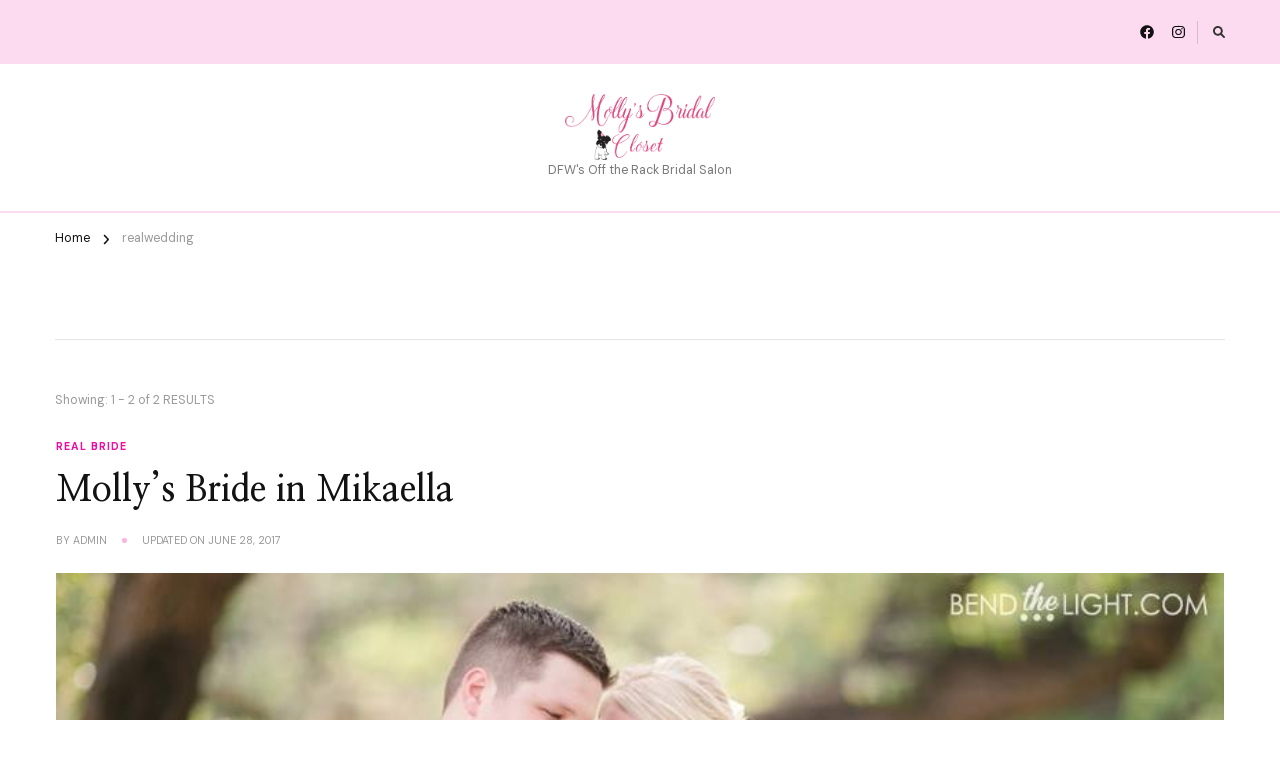

--- FILE ---
content_type: text/html; charset=UTF-8
request_url: https://mollysbridalcloset.com/tag/realwedding/
body_size: 10674
content:
    <!DOCTYPE html>
    <html lang="en-US">
    <head itemscope itemtype="http://schema.org/WebSite">
	    <meta charset="UTF-8">
    <meta name="viewport" content="width=device-width, initial-scale=1">
    <link rel="profile" href="http://gmpg.org/xfn/11">
    <meta name='robots' content='index, follow, max-image-preview:large, max-snippet:-1, max-video-preview:-1' />
	<style>img:is([sizes="auto" i], [sizes^="auto," i]) { contain-intrinsic-size: 3000px 1500px }</style>
	
	<!-- This site is optimized with the Yoast SEO plugin v26.8 - https://yoast.com/product/yoast-seo-wordpress/ -->
	<title>realwedding Archives -</title>
	<link rel="canonical" href="https://mollysbridalcloset.com/tag/realwedding/" />
	<meta property="og:locale" content="en_US" />
	<meta property="og:type" content="article" />
	<meta property="og:title" content="realwedding Archives -" />
	<meta property="og:url" content="https://mollysbridalcloset.com/tag/realwedding/" />
	<meta name="twitter:card" content="summary_large_image" />
	<script type="application/ld+json" class="yoast-schema-graph">{"@context":"https://schema.org","@graph":[{"@type":"CollectionPage","@id":"https://mollysbridalcloset.com/tag/realwedding/","url":"https://mollysbridalcloset.com/tag/realwedding/","name":"realwedding Archives -","isPartOf":{"@id":"https://mollysbridalcloset.com/#website"},"primaryImageOfPage":{"@id":"https://mollysbridalcloset.com/tag/realwedding/#primaryimage"},"image":{"@id":"https://mollysbridalcloset.com/tag/realwedding/#primaryimage"},"thumbnailUrl":"https://mollysbridalcloset.com/wp-content/uploads/2017/06/19029224_1956628934606334_6343070160755784853_n.jpg","breadcrumb":{"@id":"https://mollysbridalcloset.com/tag/realwedding/#breadcrumb"},"inLanguage":"en-US"},{"@type":"ImageObject","inLanguage":"en-US","@id":"https://mollysbridalcloset.com/tag/realwedding/#primaryimage","url":"https://mollysbridalcloset.com/wp-content/uploads/2017/06/19029224_1956628934606334_6343070160755784853_n.jpg","contentUrl":"https://mollysbridalcloset.com/wp-content/uploads/2017/06/19029224_1956628934606334_6343070160755784853_n.jpg","width":850,"height":567},{"@type":"BreadcrumbList","@id":"https://mollysbridalcloset.com/tag/realwedding/#breadcrumb","itemListElement":[{"@type":"ListItem","position":1,"name":"Home","item":"https://mollysbridalcloset.com/"},{"@type":"ListItem","position":2,"name":"realwedding"}]},{"@type":"WebSite","@id":"https://mollysbridalcloset.com/#website","url":"https://mollysbridalcloset.com/","name":"","description":"DFW&#039;s Off the Rack Bridal Salon","publisher":{"@id":"https://mollysbridalcloset.com/#organization"},"potentialAction":[{"@type":"SearchAction","target":{"@type":"EntryPoint","urlTemplate":"https://mollysbridalcloset.com/?s={search_term_string}"},"query-input":{"@type":"PropertyValueSpecification","valueRequired":true,"valueName":"search_term_string"}}],"inLanguage":"en-US"},{"@type":"Organization","@id":"https://mollysbridalcloset.com/#organization","name":"Molly's Bridal","url":"https://mollysbridalcloset.com/","logo":{"@type":"ImageObject","inLanguage":"en-US","@id":"https://mollysbridalcloset.com/#/schema/logo/image/","url":"https://mollysbridalcloset.com/wp-content/uploads/2017/12/curvy-logo.png","contentUrl":"https://mollysbridalcloset.com/wp-content/uploads/2017/12/curvy-logo.png","width":385,"height":116,"caption":"Molly's Bridal"},"image":{"@id":"https://mollysbridalcloset.com/#/schema/logo/image/"}}]}</script>
	<!-- / Yoast SEO plugin. -->


<link rel='dns-prefetch' href='//www.google.com' />
<link rel='dns-prefetch' href='//fonts.googleapis.com' />
<link rel="alternate" type="application/rss+xml" title=" &raquo; Feed" href="https://mollysbridalcloset.com/feed/" />
<link rel="alternate" type="application/rss+xml" title=" &raquo; Comments Feed" href="https://mollysbridalcloset.com/comments/feed/" />
<link rel="alternate" type="application/rss+xml" title=" &raquo; realwedding Tag Feed" href="https://mollysbridalcloset.com/tag/realwedding/feed/" />
<script type="text/javascript">
/* <![CDATA[ */
window._wpemojiSettings = {"baseUrl":"https:\/\/s.w.org\/images\/core\/emoji\/15.0.3\/72x72\/","ext":".png","svgUrl":"https:\/\/s.w.org\/images\/core\/emoji\/15.0.3\/svg\/","svgExt":".svg","source":{"concatemoji":"https:\/\/mollysbridalcloset.com\/wp-includes\/js\/wp-emoji-release.min.js?ver=6.7.4"}};
/*! This file is auto-generated */
!function(i,n){var o,s,e;function c(e){try{var t={supportTests:e,timestamp:(new Date).valueOf()};sessionStorage.setItem(o,JSON.stringify(t))}catch(e){}}function p(e,t,n){e.clearRect(0,0,e.canvas.width,e.canvas.height),e.fillText(t,0,0);var t=new Uint32Array(e.getImageData(0,0,e.canvas.width,e.canvas.height).data),r=(e.clearRect(0,0,e.canvas.width,e.canvas.height),e.fillText(n,0,0),new Uint32Array(e.getImageData(0,0,e.canvas.width,e.canvas.height).data));return t.every(function(e,t){return e===r[t]})}function u(e,t,n){switch(t){case"flag":return n(e,"\ud83c\udff3\ufe0f\u200d\u26a7\ufe0f","\ud83c\udff3\ufe0f\u200b\u26a7\ufe0f")?!1:!n(e,"\ud83c\uddfa\ud83c\uddf3","\ud83c\uddfa\u200b\ud83c\uddf3")&&!n(e,"\ud83c\udff4\udb40\udc67\udb40\udc62\udb40\udc65\udb40\udc6e\udb40\udc67\udb40\udc7f","\ud83c\udff4\u200b\udb40\udc67\u200b\udb40\udc62\u200b\udb40\udc65\u200b\udb40\udc6e\u200b\udb40\udc67\u200b\udb40\udc7f");case"emoji":return!n(e,"\ud83d\udc26\u200d\u2b1b","\ud83d\udc26\u200b\u2b1b")}return!1}function f(e,t,n){var r="undefined"!=typeof WorkerGlobalScope&&self instanceof WorkerGlobalScope?new OffscreenCanvas(300,150):i.createElement("canvas"),a=r.getContext("2d",{willReadFrequently:!0}),o=(a.textBaseline="top",a.font="600 32px Arial",{});return e.forEach(function(e){o[e]=t(a,e,n)}),o}function t(e){var t=i.createElement("script");t.src=e,t.defer=!0,i.head.appendChild(t)}"undefined"!=typeof Promise&&(o="wpEmojiSettingsSupports",s=["flag","emoji"],n.supports={everything:!0,everythingExceptFlag:!0},e=new Promise(function(e){i.addEventListener("DOMContentLoaded",e,{once:!0})}),new Promise(function(t){var n=function(){try{var e=JSON.parse(sessionStorage.getItem(o));if("object"==typeof e&&"number"==typeof e.timestamp&&(new Date).valueOf()<e.timestamp+604800&&"object"==typeof e.supportTests)return e.supportTests}catch(e){}return null}();if(!n){if("undefined"!=typeof Worker&&"undefined"!=typeof OffscreenCanvas&&"undefined"!=typeof URL&&URL.createObjectURL&&"undefined"!=typeof Blob)try{var e="postMessage("+f.toString()+"("+[JSON.stringify(s),u.toString(),p.toString()].join(",")+"));",r=new Blob([e],{type:"text/javascript"}),a=new Worker(URL.createObjectURL(r),{name:"wpTestEmojiSupports"});return void(a.onmessage=function(e){c(n=e.data),a.terminate(),t(n)})}catch(e){}c(n=f(s,u,p))}t(n)}).then(function(e){for(var t in e)n.supports[t]=e[t],n.supports.everything=n.supports.everything&&n.supports[t],"flag"!==t&&(n.supports.everythingExceptFlag=n.supports.everythingExceptFlag&&n.supports[t]);n.supports.everythingExceptFlag=n.supports.everythingExceptFlag&&!n.supports.flag,n.DOMReady=!1,n.readyCallback=function(){n.DOMReady=!0}}).then(function(){return e}).then(function(){var e;n.supports.everything||(n.readyCallback(),(e=n.source||{}).concatemoji?t(e.concatemoji):e.wpemoji&&e.twemoji&&(t(e.twemoji),t(e.wpemoji)))}))}((window,document),window._wpemojiSettings);
/* ]]> */
</script>
<style id='wp-emoji-styles-inline-css' type='text/css'>

	img.wp-smiley, img.emoji {
		display: inline !important;
		border: none !important;
		box-shadow: none !important;
		height: 1em !important;
		width: 1em !important;
		margin: 0 0.07em !important;
		vertical-align: -0.1em !important;
		background: none !important;
		padding: 0 !important;
	}
</style>
<link rel='stylesheet' id='wp-block-library-css' href='https://mollysbridalcloset.com/wp-includes/css/dist/block-library/style.min.css?ver=6.7.4' type='text/css' media='all' />
<style id='wp-block-library-theme-inline-css' type='text/css'>
.wp-block-audio :where(figcaption){color:#555;font-size:13px;text-align:center}.is-dark-theme .wp-block-audio :where(figcaption){color:#ffffffa6}.wp-block-audio{margin:0 0 1em}.wp-block-code{border:1px solid #ccc;border-radius:4px;font-family:Menlo,Consolas,monaco,monospace;padding:.8em 1em}.wp-block-embed :where(figcaption){color:#555;font-size:13px;text-align:center}.is-dark-theme .wp-block-embed :where(figcaption){color:#ffffffa6}.wp-block-embed{margin:0 0 1em}.blocks-gallery-caption{color:#555;font-size:13px;text-align:center}.is-dark-theme .blocks-gallery-caption{color:#ffffffa6}:root :where(.wp-block-image figcaption){color:#555;font-size:13px;text-align:center}.is-dark-theme :root :where(.wp-block-image figcaption){color:#ffffffa6}.wp-block-image{margin:0 0 1em}.wp-block-pullquote{border-bottom:4px solid;border-top:4px solid;color:currentColor;margin-bottom:1.75em}.wp-block-pullquote cite,.wp-block-pullquote footer,.wp-block-pullquote__citation{color:currentColor;font-size:.8125em;font-style:normal;text-transform:uppercase}.wp-block-quote{border-left:.25em solid;margin:0 0 1.75em;padding-left:1em}.wp-block-quote cite,.wp-block-quote footer{color:currentColor;font-size:.8125em;font-style:normal;position:relative}.wp-block-quote:where(.has-text-align-right){border-left:none;border-right:.25em solid;padding-left:0;padding-right:1em}.wp-block-quote:where(.has-text-align-center){border:none;padding-left:0}.wp-block-quote.is-large,.wp-block-quote.is-style-large,.wp-block-quote:where(.is-style-plain){border:none}.wp-block-search .wp-block-search__label{font-weight:700}.wp-block-search__button{border:1px solid #ccc;padding:.375em .625em}:where(.wp-block-group.has-background){padding:1.25em 2.375em}.wp-block-separator.has-css-opacity{opacity:.4}.wp-block-separator{border:none;border-bottom:2px solid;margin-left:auto;margin-right:auto}.wp-block-separator.has-alpha-channel-opacity{opacity:1}.wp-block-separator:not(.is-style-wide):not(.is-style-dots){width:100px}.wp-block-separator.has-background:not(.is-style-dots){border-bottom:none;height:1px}.wp-block-separator.has-background:not(.is-style-wide):not(.is-style-dots){height:2px}.wp-block-table{margin:0 0 1em}.wp-block-table td,.wp-block-table th{word-break:normal}.wp-block-table :where(figcaption){color:#555;font-size:13px;text-align:center}.is-dark-theme .wp-block-table :where(figcaption){color:#ffffffa6}.wp-block-video :where(figcaption){color:#555;font-size:13px;text-align:center}.is-dark-theme .wp-block-video :where(figcaption){color:#ffffffa6}.wp-block-video{margin:0 0 1em}:root :where(.wp-block-template-part.has-background){margin-bottom:0;margin-top:0;padding:1.25em 2.375em}
</style>
<link rel='stylesheet' id='wp-components-css' href='https://mollysbridalcloset.com/wp-includes/css/dist/components/style.min.css?ver=6.7.4' type='text/css' media='all' />
<link rel='stylesheet' id='wp-preferences-css' href='https://mollysbridalcloset.com/wp-includes/css/dist/preferences/style.min.css?ver=6.7.4' type='text/css' media='all' />
<link rel='stylesheet' id='wp-block-editor-css' href='https://mollysbridalcloset.com/wp-includes/css/dist/block-editor/style.min.css?ver=6.7.4' type='text/css' media='all' />
<link rel='stylesheet' id='popup-maker-block-library-style-css' href='https://mollysbridalcloset.com/wp-content/plugins/popup-maker/dist/packages/block-library-style.css?ver=dbea705cfafe089d65f1' type='text/css' media='all' />
<style id='classic-theme-styles-inline-css' type='text/css'>
/*! This file is auto-generated */
.wp-block-button__link{color:#fff;background-color:#32373c;border-radius:9999px;box-shadow:none;text-decoration:none;padding:calc(.667em + 2px) calc(1.333em + 2px);font-size:1.125em}.wp-block-file__button{background:#32373c;color:#fff;text-decoration:none}
</style>
<style id='global-styles-inline-css' type='text/css'>
:root{--wp--preset--aspect-ratio--square: 1;--wp--preset--aspect-ratio--4-3: 4/3;--wp--preset--aspect-ratio--3-4: 3/4;--wp--preset--aspect-ratio--3-2: 3/2;--wp--preset--aspect-ratio--2-3: 2/3;--wp--preset--aspect-ratio--16-9: 16/9;--wp--preset--aspect-ratio--9-16: 9/16;--wp--preset--color--black: #000000;--wp--preset--color--cyan-bluish-gray: #abb8c3;--wp--preset--color--white: #ffffff;--wp--preset--color--pale-pink: #f78da7;--wp--preset--color--vivid-red: #cf2e2e;--wp--preset--color--luminous-vivid-orange: #ff6900;--wp--preset--color--luminous-vivid-amber: #fcb900;--wp--preset--color--light-green-cyan: #7bdcb5;--wp--preset--color--vivid-green-cyan: #00d084;--wp--preset--color--pale-cyan-blue: #8ed1fc;--wp--preset--color--vivid-cyan-blue: #0693e3;--wp--preset--color--vivid-purple: #9b51e0;--wp--preset--gradient--vivid-cyan-blue-to-vivid-purple: linear-gradient(135deg,rgba(6,147,227,1) 0%,rgb(155,81,224) 100%);--wp--preset--gradient--light-green-cyan-to-vivid-green-cyan: linear-gradient(135deg,rgb(122,220,180) 0%,rgb(0,208,130) 100%);--wp--preset--gradient--luminous-vivid-amber-to-luminous-vivid-orange: linear-gradient(135deg,rgba(252,185,0,1) 0%,rgba(255,105,0,1) 100%);--wp--preset--gradient--luminous-vivid-orange-to-vivid-red: linear-gradient(135deg,rgba(255,105,0,1) 0%,rgb(207,46,46) 100%);--wp--preset--gradient--very-light-gray-to-cyan-bluish-gray: linear-gradient(135deg,rgb(238,238,238) 0%,rgb(169,184,195) 100%);--wp--preset--gradient--cool-to-warm-spectrum: linear-gradient(135deg,rgb(74,234,220) 0%,rgb(151,120,209) 20%,rgb(207,42,186) 40%,rgb(238,44,130) 60%,rgb(251,105,98) 80%,rgb(254,248,76) 100%);--wp--preset--gradient--blush-light-purple: linear-gradient(135deg,rgb(255,206,236) 0%,rgb(152,150,240) 100%);--wp--preset--gradient--blush-bordeaux: linear-gradient(135deg,rgb(254,205,165) 0%,rgb(254,45,45) 50%,rgb(107,0,62) 100%);--wp--preset--gradient--luminous-dusk: linear-gradient(135deg,rgb(255,203,112) 0%,rgb(199,81,192) 50%,rgb(65,88,208) 100%);--wp--preset--gradient--pale-ocean: linear-gradient(135deg,rgb(255,245,203) 0%,rgb(182,227,212) 50%,rgb(51,167,181) 100%);--wp--preset--gradient--electric-grass: linear-gradient(135deg,rgb(202,248,128) 0%,rgb(113,206,126) 100%);--wp--preset--gradient--midnight: linear-gradient(135deg,rgb(2,3,129) 0%,rgb(40,116,252) 100%);--wp--preset--font-size--small: 13px;--wp--preset--font-size--medium: 20px;--wp--preset--font-size--large: 36px;--wp--preset--font-size--x-large: 42px;--wp--preset--spacing--20: 0.44rem;--wp--preset--spacing--30: 0.67rem;--wp--preset--spacing--40: 1rem;--wp--preset--spacing--50: 1.5rem;--wp--preset--spacing--60: 2.25rem;--wp--preset--spacing--70: 3.38rem;--wp--preset--spacing--80: 5.06rem;--wp--preset--shadow--natural: 6px 6px 9px rgba(0, 0, 0, 0.2);--wp--preset--shadow--deep: 12px 12px 50px rgba(0, 0, 0, 0.4);--wp--preset--shadow--sharp: 6px 6px 0px rgba(0, 0, 0, 0.2);--wp--preset--shadow--outlined: 6px 6px 0px -3px rgba(255, 255, 255, 1), 6px 6px rgba(0, 0, 0, 1);--wp--preset--shadow--crisp: 6px 6px 0px rgba(0, 0, 0, 1);}:where(.is-layout-flex){gap: 0.5em;}:where(.is-layout-grid){gap: 0.5em;}body .is-layout-flex{display: flex;}.is-layout-flex{flex-wrap: wrap;align-items: center;}.is-layout-flex > :is(*, div){margin: 0;}body .is-layout-grid{display: grid;}.is-layout-grid > :is(*, div){margin: 0;}:where(.wp-block-columns.is-layout-flex){gap: 2em;}:where(.wp-block-columns.is-layout-grid){gap: 2em;}:where(.wp-block-post-template.is-layout-flex){gap: 1.25em;}:where(.wp-block-post-template.is-layout-grid){gap: 1.25em;}.has-black-color{color: var(--wp--preset--color--black) !important;}.has-cyan-bluish-gray-color{color: var(--wp--preset--color--cyan-bluish-gray) !important;}.has-white-color{color: var(--wp--preset--color--white) !important;}.has-pale-pink-color{color: var(--wp--preset--color--pale-pink) !important;}.has-vivid-red-color{color: var(--wp--preset--color--vivid-red) !important;}.has-luminous-vivid-orange-color{color: var(--wp--preset--color--luminous-vivid-orange) !important;}.has-luminous-vivid-amber-color{color: var(--wp--preset--color--luminous-vivid-amber) !important;}.has-light-green-cyan-color{color: var(--wp--preset--color--light-green-cyan) !important;}.has-vivid-green-cyan-color{color: var(--wp--preset--color--vivid-green-cyan) !important;}.has-pale-cyan-blue-color{color: var(--wp--preset--color--pale-cyan-blue) !important;}.has-vivid-cyan-blue-color{color: var(--wp--preset--color--vivid-cyan-blue) !important;}.has-vivid-purple-color{color: var(--wp--preset--color--vivid-purple) !important;}.has-black-background-color{background-color: var(--wp--preset--color--black) !important;}.has-cyan-bluish-gray-background-color{background-color: var(--wp--preset--color--cyan-bluish-gray) !important;}.has-white-background-color{background-color: var(--wp--preset--color--white) !important;}.has-pale-pink-background-color{background-color: var(--wp--preset--color--pale-pink) !important;}.has-vivid-red-background-color{background-color: var(--wp--preset--color--vivid-red) !important;}.has-luminous-vivid-orange-background-color{background-color: var(--wp--preset--color--luminous-vivid-orange) !important;}.has-luminous-vivid-amber-background-color{background-color: var(--wp--preset--color--luminous-vivid-amber) !important;}.has-light-green-cyan-background-color{background-color: var(--wp--preset--color--light-green-cyan) !important;}.has-vivid-green-cyan-background-color{background-color: var(--wp--preset--color--vivid-green-cyan) !important;}.has-pale-cyan-blue-background-color{background-color: var(--wp--preset--color--pale-cyan-blue) !important;}.has-vivid-cyan-blue-background-color{background-color: var(--wp--preset--color--vivid-cyan-blue) !important;}.has-vivid-purple-background-color{background-color: var(--wp--preset--color--vivid-purple) !important;}.has-black-border-color{border-color: var(--wp--preset--color--black) !important;}.has-cyan-bluish-gray-border-color{border-color: var(--wp--preset--color--cyan-bluish-gray) !important;}.has-white-border-color{border-color: var(--wp--preset--color--white) !important;}.has-pale-pink-border-color{border-color: var(--wp--preset--color--pale-pink) !important;}.has-vivid-red-border-color{border-color: var(--wp--preset--color--vivid-red) !important;}.has-luminous-vivid-orange-border-color{border-color: var(--wp--preset--color--luminous-vivid-orange) !important;}.has-luminous-vivid-amber-border-color{border-color: var(--wp--preset--color--luminous-vivid-amber) !important;}.has-light-green-cyan-border-color{border-color: var(--wp--preset--color--light-green-cyan) !important;}.has-vivid-green-cyan-border-color{border-color: var(--wp--preset--color--vivid-green-cyan) !important;}.has-pale-cyan-blue-border-color{border-color: var(--wp--preset--color--pale-cyan-blue) !important;}.has-vivid-cyan-blue-border-color{border-color: var(--wp--preset--color--vivid-cyan-blue) !important;}.has-vivid-purple-border-color{border-color: var(--wp--preset--color--vivid-purple) !important;}.has-vivid-cyan-blue-to-vivid-purple-gradient-background{background: var(--wp--preset--gradient--vivid-cyan-blue-to-vivid-purple) !important;}.has-light-green-cyan-to-vivid-green-cyan-gradient-background{background: var(--wp--preset--gradient--light-green-cyan-to-vivid-green-cyan) !important;}.has-luminous-vivid-amber-to-luminous-vivid-orange-gradient-background{background: var(--wp--preset--gradient--luminous-vivid-amber-to-luminous-vivid-orange) !important;}.has-luminous-vivid-orange-to-vivid-red-gradient-background{background: var(--wp--preset--gradient--luminous-vivid-orange-to-vivid-red) !important;}.has-very-light-gray-to-cyan-bluish-gray-gradient-background{background: var(--wp--preset--gradient--very-light-gray-to-cyan-bluish-gray) !important;}.has-cool-to-warm-spectrum-gradient-background{background: var(--wp--preset--gradient--cool-to-warm-spectrum) !important;}.has-blush-light-purple-gradient-background{background: var(--wp--preset--gradient--blush-light-purple) !important;}.has-blush-bordeaux-gradient-background{background: var(--wp--preset--gradient--blush-bordeaux) !important;}.has-luminous-dusk-gradient-background{background: var(--wp--preset--gradient--luminous-dusk) !important;}.has-pale-ocean-gradient-background{background: var(--wp--preset--gradient--pale-ocean) !important;}.has-electric-grass-gradient-background{background: var(--wp--preset--gradient--electric-grass) !important;}.has-midnight-gradient-background{background: var(--wp--preset--gradient--midnight) !important;}.has-small-font-size{font-size: var(--wp--preset--font-size--small) !important;}.has-medium-font-size{font-size: var(--wp--preset--font-size--medium) !important;}.has-large-font-size{font-size: var(--wp--preset--font-size--large) !important;}.has-x-large-font-size{font-size: var(--wp--preset--font-size--x-large) !important;}
:where(.wp-block-post-template.is-layout-flex){gap: 1.25em;}:where(.wp-block-post-template.is-layout-grid){gap: 1.25em;}
:where(.wp-block-columns.is-layout-flex){gap: 2em;}:where(.wp-block-columns.is-layout-grid){gap: 2em;}
:root :where(.wp-block-pullquote){font-size: 1.5em;line-height: 1.6;}
</style>
<link rel='stylesheet' id='jpibfi-style-css' href='https://mollysbridalcloset.com/wp-content/plugins/jquery-pin-it-button-for-images/css/client.css?ver=3.0.6' type='text/css' media='all' />
<link rel='stylesheet' id='rs-plugin-settings-css' href='https://mollysbridalcloset.com/wp-content/plugins/revslider/rs-plugin/css/settings.css?rev=4.5.9&#038;ver=6.7.4' type='text/css' media='all' />
<style id='rs-plugin-settings-inline-css' type='text/css'>
.tp-caption a.sf-button{margin-right:0}
</style>
<link rel='stylesheet' id='chic-lite-css' href='https://mollysbridalcloset.com/wp-content/themes/chic-lite/style.css?ver=6.7.4' type='text/css' media='all' />
<link rel='stylesheet' id='elegant-fashion-css' href='https://mollysbridalcloset.com/wp-content/themes/elegant-fashion/style.css?ver=1.0.3' type='text/css' media='all' />
<link rel='stylesheet' id='owl-carousel-css' href='https://mollysbridalcloset.com/wp-content/themes/chic-lite/css/owl.carousel.min.css?ver=2.3.4' type='text/css' media='all' />
<link rel='stylesheet' id='animate-css' href='https://mollysbridalcloset.com/wp-content/themes/chic-lite/css/animate.min.css?ver=3.5.2' type='text/css' media='all' />
<link rel='stylesheet' id='perfect-scrollbar-css' href='https://mollysbridalcloset.com/wp-content/themes/chic-lite/css/perfect-scrollbar.min.css?ver=1.3.0' type='text/css' media='all' />
<link rel='stylesheet' id='chic-lite-google-fonts-css' href='https://fonts.googleapis.com/css?family=DM+Sans%3A100%2C200%2C300%2Cregular%2C500%2C600%2C700%2C800%2C900%2C100italic%2C200italic%2C300italic%2Citalic%2C500italic%2C600italic%2C700italic%2C800italic%2C900italic%7CNanum+Myeongjo%3Aregular%2C700%2C800%7CNanum+Myeongjo%3Aregular' type='text/css' media='all' />
<link rel='stylesheet' id='chic-lite-gutenberg-css' href='https://mollysbridalcloset.com/wp-content/themes/chic-lite/css/gutenberg.min.css?ver=1.0.3' type='text/css' media='all' />
<link rel='stylesheet' id='wp-pagenavi-css' href='https://mollysbridalcloset.com/wp-content/plugins/wp-pagenavi/pagenavi-css.css?ver=2.70' type='text/css' media='all' />
<script type="text/javascript" src="https://mollysbridalcloset.com/wp-includes/js/jquery/jquery.min.js?ver=3.7.1" id="jquery-core-js"></script>
<script type="text/javascript" src="https://mollysbridalcloset.com/wp-includes/js/jquery/jquery-migrate.min.js?ver=3.4.1" id="jquery-migrate-js"></script>
<script type="text/javascript" src="https://mollysbridalcloset.com/wp-content/plugins/revslider/rs-plugin/js/jquery.themepunch.tools.min.js?rev=4.5.9&amp;ver=6.7.4" id="tp-tools-js"></script>
<script type="text/javascript" src="https://mollysbridalcloset.com/wp-content/plugins/revslider/rs-plugin/js/jquery.themepunch.revolution.min.js?rev=4.5.9&amp;ver=6.7.4" id="revmin-js"></script>
<script type="text/javascript" id="favorites-js-extra">
/* <![CDATA[ */
var favorites_data = {"ajaxurl":"https:\/\/mollysbridalcloset.com\/wp-admin\/admin-ajax.php","nonce":"d8033f1998","favorite":"Add To Wishlist","favorited":"Saved To Wishlist","includecount":"","indicate_loading":"","loading_text":"Loading","loading_image":"","loading_image_active":"","loading_image_preload":"","cache_enabled":"1","button_options":{"button_type":"custom","custom_colors":false,"box_shadow":false,"include_count":false,"default":{"background_default":false,"border_default":false,"text_default":false,"icon_default":false,"count_default":false},"active":{"background_active":false,"border_active":false,"text_active":false,"icon_active":false,"count_active":false}},"authentication_modal_content":"<p>Please login to add favorites.<\/p><p><a href=\"#\" data-favorites-modal-close>Dismiss this notice<\/a><\/p>","authentication_redirect":"","dev_mode":"","logged_in":"","user_id":"0","authentication_redirect_url":"https:\/\/mollysbridalcloset.com\/wp-login.php"};
/* ]]> */
</script>
<script type="text/javascript" src="https://mollysbridalcloset.com/wp-content/plugins/favorites/assets/js/favorites.min.js?ver=2.3.6" id="favorites-js"></script>
<link rel="https://api.w.org/" href="https://mollysbridalcloset.com/wp-json/" /><link rel="alternate" title="JSON" type="application/json" href="https://mollysbridalcloset.com/wp-json/wp/v2/tags/230" /><link rel="EditURI" type="application/rsd+xml" title="RSD" href="https://mollysbridalcloset.com/xmlrpc.php?rsd" />
<meta name="generator" content="WordPress 6.7.4" />
<style type="text/css">
	a.pinit-button.custom span {
		}

	.pinit-hover {
		opacity: 0.8 !important;
		filter: alpha(opacity=80) !important;
	}
	a.pinit-button {
	border-bottom: 0 !important;
	box-shadow: none !important;
	margin-bottom: 0 !important;
}
a.pinit-button::after {
    display: none;
}</style>
		<script type="text/javascript">
(function(url){
	if(/(?:Chrome\/26\.0\.1410\.63 Safari\/537\.31|WordfenceTestMonBot)/.test(navigator.userAgent)){ return; }
	var addEvent = function(evt, handler) {
		if (window.addEventListener) {
			document.addEventListener(evt, handler, false);
		} else if (window.attachEvent) {
			document.attachEvent('on' + evt, handler);
		}
	};
	var removeEvent = function(evt, handler) {
		if (window.removeEventListener) {
			document.removeEventListener(evt, handler, false);
		} else if (window.detachEvent) {
			document.detachEvent('on' + evt, handler);
		}
	};
	var evts = 'contextmenu dblclick drag dragend dragenter dragleave dragover dragstart drop keydown keypress keyup mousedown mousemove mouseout mouseover mouseup mousewheel scroll'.split(' ');
	var logHuman = function() {
		if (window.wfLogHumanRan) { return; }
		window.wfLogHumanRan = true;
		var wfscr = document.createElement('script');
		wfscr.type = 'text/javascript';
		wfscr.async = true;
		wfscr.src = url + '&r=' + Math.random();
		(document.getElementsByTagName('head')[0]||document.getElementsByTagName('body')[0]).appendChild(wfscr);
		for (var i = 0; i < evts.length; i++) {
			removeEvent(evts[i], logHuman);
		}
	};
	for (var i = 0; i < evts.length; i++) {
		addEvent(evts[i], logHuman);
	}
})('//mollysbridalcloset.com/?wordfence_lh=1&hid=8F1A06177276B5631511FCED48FA2FD1');
</script><link rel="icon" href="https://mollysbridalcloset.com/wp-content/uploads/2013/10/favicon.png" sizes="32x32" />
<link rel="icon" href="https://mollysbridalcloset.com/wp-content/uploads/2013/10/favicon.png" sizes="192x192" />
<link rel="apple-touch-icon" href="https://mollysbridalcloset.com/wp-content/uploads/2013/10/favicon.png" />
<meta name="msapplication-TileImage" content="https://mollysbridalcloset.com/wp-content/uploads/2013/10/favicon.png" />
<style type='text/css' media='all'>     
    .content-newsletter .blossomthemes-email-newsletter-wrapper.bg-img:after,
    .widget_blossomthemes_email_newsletter_widget .blossomthemes-email-newsletter-wrapper:after{
        background: rgba(234, 14, 161, 0.8);    }
    
    /*Typography*/

    body,
    button,
    input,
    select,
    optgroup,
    textarea{
        font-family : DM Sans;
        font-size   : 16px;        
    }

    :root {
        --primary-font: DM Sans;
        --secondary-font: Nanum Myeongjo;
        --primary-color: #ea0ea1;
        --primary-color-rgb: 234, 14, 161;
    }
    
    .site-branding .site-title-wrap .site-title{
        font-size   : 30px;
        font-family : Nanum Myeongjo;
        font-weight : 400;
        font-style  : normal;
    }

    .single-post .entry-header h1.entry-title,
    .single-page .entry-header h1.entry-title {
        font-family : Nanum Myeongjo    }
    
    .custom-logo-link img{
        width: 150px;
        max-width: 100%;
    }

    .comment-body .reply .comment-reply-link:hover:before {
        background-image: url('data:image/svg+xml; utf-8, <svg xmlns="http://www.w3.org/2000/svg" width="18" height="15" viewBox="0 0 18 15"><path d="M934,147.2a11.941,11.941,0,0,1,7.5,3.7,16.063,16.063,0,0,1,3.5,7.3c-2.4-3.4-6.1-5.1-11-5.1v4.1l-7-7,7-7Z" transform="translate(-927 -143.2)" fill="%23ea0ea1"/></svg>');
    }

    .site-header.style-five .header-mid .search-form .search-submit:hover {
        background-image: url('data:image/svg+xml; utf-8, <svg xmlns="http://www.w3.org/2000/svg" viewBox="0 0 512 512"><path fill="%23ea0ea1" d="M508.5 468.9L387.1 347.5c-2.3-2.3-5.3-3.5-8.5-3.5h-13.2c31.5-36.5 50.6-84 50.6-136C416 93.1 322.9 0 208 0S0 93.1 0 208s93.1 208 208 208c52 0 99.5-19.1 136-50.6v13.2c0 3.2 1.3 6.2 3.5 8.5l121.4 121.4c4.7 4.7 12.3 4.7 17 0l22.6-22.6c4.7-4.7 4.7-12.3 0-17zM208 368c-88.4 0-160-71.6-160-160S119.6 48 208 48s160 71.6 160 160-71.6 160-160 160z"></path></svg>');
    }

    .site-header.style-seven .header-bottom .search-form .search-submit:hover {
        background-image: url('data:image/svg+xml; utf-8, <svg xmlns="http://www.w3.org/2000/svg" viewBox="0 0 512 512"><path fill="%23ea0ea1" d="M508.5 468.9L387.1 347.5c-2.3-2.3-5.3-3.5-8.5-3.5h-13.2c31.5-36.5 50.6-84 50.6-136C416 93.1 322.9 0 208 0S0 93.1 0 208s93.1 208 208 208c52 0 99.5-19.1 136-50.6v13.2c0 3.2 1.3 6.2 3.5 8.5l121.4 121.4c4.7 4.7 12.3 4.7 17 0l22.6-22.6c4.7-4.7 4.7-12.3 0-17zM208 368c-88.4 0-160-71.6-160-160S119.6 48 208 48s160 71.6 160 160-71.6 160-160 160z"></path></svg>');
    }

    .site-header.style-fourteen .search-form .search-submit:hover {
        background-image: url('data:image/svg+xml; utf-8, <svg xmlns="http://www.w3.org/2000/svg" viewBox="0 0 512 512"><path fill="%23ea0ea1" d="M508.5 468.9L387.1 347.5c-2.3-2.3-5.3-3.5-8.5-3.5h-13.2c31.5-36.5 50.6-84 50.6-136C416 93.1 322.9 0 208 0S0 93.1 0 208s93.1 208 208 208c52 0 99.5-19.1 136-50.6v13.2c0 3.2 1.3 6.2 3.5 8.5l121.4 121.4c4.7 4.7 12.3 4.7 17 0l22.6-22.6c4.7-4.7 4.7-12.3 0-17zM208 368c-88.4 0-160-71.6-160-160S119.6 48 208 48s160 71.6 160 160-71.6 160-160 160z"></path></svg>');
    }

    .search-results .content-area > .page-header .search-submit:hover {
        background-image: url('data:image/svg+xml; utf-8, <svg xmlns="http://www.w3.org/2000/svg" viewBox="0 0 512 512"><path fill="%23ea0ea1" d="M508.5 468.9L387.1 347.5c-2.3-2.3-5.3-3.5-8.5-3.5h-13.2c31.5-36.5 50.6-84 50.6-136C416 93.1 322.9 0 208 0S0 93.1 0 208s93.1 208 208 208c52 0 99.5-19.1 136-50.6v13.2c0 3.2 1.3 6.2 3.5 8.5l121.4 121.4c4.7 4.7 12.3 4.7 17 0l22.6-22.6c4.7-4.7 4.7-12.3 0-17zM208 368c-88.4 0-160-71.6-160-160S119.6 48 208 48s160 71.6 160 160-71.6 160-160 160z"></path></svg>');
    }
    .main-navigation li.menu-item-has-children a::after {
        background-image: url('data:image/svg+xml; utf-8, <svg xmlns="http://www.w3.org/2000/svg" viewBox="0 0 448 512"> <path fill="%23ea0ea1" d="M207.029 381.476L12.686 187.132c-9.373-9.373-9.373-24.569 0-33.941l22.667-22.667c9.357-9.357 24.522-9.375 33.901-.04L224 284.505l154.745-154.021c9.379-9.335 24.544-9.317 33.901.04l22.667 22.667c9.373 9.373 9.373 24.569 0 33.941L240.971 381.476c-9.373 9.372-24.569 9.372-33.942 0z"></path></svg>');
    }

    </style>		<style type="text/css" id="wp-custom-css">
			h1 {
    font-size: 1em;
}

.page-title { display: none; }

.mollytitle { font-size: 45px; text-align: center; }		</style>
		</head>

<body class="archive tag tag-realwedding tag-230 wp-custom-logo wp-embed-responsive hfeed post-layout-one full-width" itemscope itemtype="http://schema.org/WebPage">

    <div id="page" class="site">
        <a class="skip-link" href="#content">Skip to Content</a>
        <header id="masthead" class="site-header style-one" itemscope itemtype="http://schema.org/WPHeader">
                <div class="header-t">
            <div class="container">
                                <div class="right">
                    <div class="header-social">
                            <ul class="social-networks">
    	            <li>
                <a href="https://www.facebook.com/mollysbridalclosetbrides/" target="_blank" rel="nofollow noopener">
                    <i class="fab fa-facebook"></i>
                </a>
            </li>    	   
                        <li>
                <a href="https://www.instagram.com/mollysbridalclosetbrides/" target="_blank" rel="nofollow noopener">
                    <i class="fab fa-instagram"></i>
                </a>
            </li>    	   
            	</ul>
                        </div><!-- .header-social -->
                            <div class="header-search">
            <button class="search-toggle" data-toggle-target=".search-modal" data-toggle-body-class="showing-search-modal" data-set-focus=".search-modal .search-field" aria-expanded="false">
                <i class="fas fa-search"></i>
            </button>
            <div id="formModal" class="modal modal-content search-modal cover-modal" data-modal-target-string=".search-modal">
                <form role="search" method="get" class="search-form" action="https://mollysbridalcloset.com/">
                    <label>
                        <span class="screen-reader-text">Looking for Something?
                        </span>
                        <input type="search" class="search-field" placeholder="Type &amp; Hit Enter&hellip;" value="" name="s" />
                    </label>                
                    <input type="submit" id="submit-field" class="search-submit" value="Search" />
                </form>                <button type="button" class="close" data-toggle-target=".search-modal" data-toggle-body-class="showing-search-modal" aria-expanded="false" data-set-focus=".search-modal"></button>
            </div>
        </div><!-- .header-search -->
                    
                </div><!-- .right -->
            </div>
        </div><!-- .header-t -->
        <div class="header-mid">
            <div class="container">
                        <div class="site-branding has-logo-text" itemscope itemtype="http://schema.org/Organization">  
            <div class="site-logo">
                <a href="https://mollysbridalcloset.com/" class="custom-logo-link" rel="home"><img width="385" height="168" src="https://mollysbridalcloset.com/wp-content/uploads/2019/09/cropped-cropped-cropped-mollys-bridal-closet-logo-1.png" class="custom-logo" alt="" decoding="async" fetchpriority="high" srcset="https://mollysbridalcloset.com/wp-content/uploads/2019/09/cropped-cropped-cropped-mollys-bridal-closet-logo-1.png 385w, https://mollysbridalcloset.com/wp-content/uploads/2019/09/cropped-cropped-cropped-mollys-bridal-closet-logo-1-300x131.png 300w, https://mollysbridalcloset.com/wp-content/uploads/2019/09/cropped-cropped-cropped-mollys-bridal-closet-logo-1-294x128.png 294w, https://mollysbridalcloset.com/wp-content/uploads/2019/09/cropped-cropped-cropped-mollys-bridal-closet-logo-1-196x86.png 196w" sizes="(max-width: 385px) 100vw, 385px" /></a>            </div>

            <div class="site-title-wrap">                    <p class="site-title" itemprop="name"><a href="https://mollysbridalcloset.com/" rel="home" itemprop="url"></a></p>
                                    <p class="site-description" itemprop="description">DFW&#039;s Off the Rack Bridal Salon</p>
                </div>        </div>    
                </div>
        </div><!-- .header-mid -->

        <div class="header-bottom">
            <div class="container">
                	<nav id="site-navigation" class="main-navigation" itemscope itemtype="http://schema.org/SiteNavigationElement">
        	</nav><!-- #site-navigation -->
                </div>
        </div><!-- .header-bottom -->
        </header>
        <div class="top-bar">
    		<div class="container">
            <div class="breadcrumb-wrapper">
                <div id="crumbs" itemscope itemtype="http://schema.org/BreadcrumbList"> 
                    <span itemprop="itemListElement" itemscope itemtype="http://schema.org/ListItem">
                        <a itemprop="item" href="https://mollysbridalcloset.com"><span itemprop="name">Home</span></a>
                        <meta itemprop="position" content="1" />
                        <span class="separator"><i class="fa fa-angle-right"></i></span>
                    </span><span class="current" itemprop="itemListElement" itemscope itemtype="http://schema.org/ListItem"><a itemprop="item" href="https://mollysbridalcloset.com/tag/realwedding/"><span itemprop="name">realwedding</span></a><meta itemprop="position" content="2" /></span></div></div><!-- .breadcrumb-wrapper -->    		</div>
    	</div>   
        <div id="content" class="site-content">    <div class="container">
        <div id="primary" class="content-area">
	
	        <header class="page-header">
            <div class="container">
                <h1 class="page-title">realwedding</h1>            </div>
        </header>
        <span class="post-count"> Showing:  1 - 2 of 2 RESULTS </span>     
  
	<main id="main" class="site-main">

	
<article id="post-18738" class="post-18738 post type-post status-publish format-standard has-post-thumbnail hentry category-real-bride tag-mikaellabridal tag-mollysbride tag-realbride tag-realwedding large-post" itemscope itemtype="https://schema.org/Blog">
    
	    <header class="entry-header">
        <span class="category"><a href="https://mollysbridalcloset.com/category/real-bride/" rel="category tag">Real Bride</a></span><h2 class="entry-title"><a href="https://mollysbridalcloset.com/mollys-bride-in-mikaella/" rel="bookmark">Molly&#8217;s Bride in Mikaella</a></h2><div class="entry-meta"><span class="byline" itemprop="author" itemscope itemtype="https://schema.org/Person">by <span itemprop="name"><a class="url fn n" href="https://mollysbridalcloset.com/author/admin/" itemprop="url">admin</a></span></span><span class="posted-on">Updated on  <a href="https://mollysbridalcloset.com/mollys-bride-in-mikaella/" rel="bookmark"><time class="entry-date published updated" datetime="2017-06-28T01:50:56-05:00" itemprop="dateModified">June 28, 2017</time><time class="updated" datetime="2017-06-28T11:00:04-05:00" itemprop="datePublished">June 28, 2017</time></a></span></div>    </header>         
    <figure class="post-thumbnail"><a href="https://mollysbridalcloset.com/mollys-bride-in-mikaella/" class="post-thumbnail"><input class="jpibfi" type="hidden"><img width="850" height="567" src="https://mollysbridalcloset.com/wp-content/uploads/2017/06/19029224_1956628934606334_6343070160755784853_n.jpg" class="attachment-chic-lite-slider-one size-chic-lite-slider-one wp-post-image" alt="" itemprop="image" decoding="async" srcset="https://mollysbridalcloset.com/wp-content/uploads/2017/06/19029224_1956628934606334_6343070160755784853_n.jpg 850w, https://mollysbridalcloset.com/wp-content/uploads/2017/06/19029224_1956628934606334_6343070160755784853_n-300x200.jpg 300w, https://mollysbridalcloset.com/wp-content/uploads/2017/06/19029224_1956628934606334_6343070160755784853_n-768x512.jpg 768w, https://mollysbridalcloset.com/wp-content/uploads/2017/06/19029224_1956628934606334_6343070160755784853_n-210x140.jpg 210w, https://mollysbridalcloset.com/wp-content/uploads/2017/06/19029224_1956628934606334_6343070160755784853_n-294x196.jpg 294w, https://mollysbridalcloset.com/wp-content/uploads/2017/06/19029224_1956628934606334_6343070160755784853_n-196x131.jpg 196w" sizes="(max-width: 850px) 100vw, 850px" data-jpibfi-post-excerpt="" data-jpibfi-post-url="https://mollysbridalcloset.com/mollys-bride-in-mikaella/" data-jpibfi-post-title="Molly&#8217;s Bride in Mikaella" data-jpibfi-src="https://mollysbridalcloset.com/wp-content/uploads/2017/06/19029224_1956628934606334_6343070160755784853_n.jpg" ></a></figure><div class="entry-content" itemprop="text"><input class="jpibfi" type="hidden"><p>These high school sweethearts had the most swoon-worthy wedding in Boerne, Texas.  We are truly in love with every impeccable detail of this special day, but &hellip; </p>
</div><div class="entry-footer"><div class="button-wrap"><a href="https://mollysbridalcloset.com/mollys-bride-in-mikaella/" class="btn-readmore">Continue Reading<i class="fas fa-long-arrow-alt-right"></i></a></div></div></article><!-- #post-18738 -->

<article id="post-18685" class="post-18685 post type-post status-publish format-standard has-post-thumbnail hentry category-real-bride category-uncategorized tag-mikaellabridal tag-mollysbride tag-realbride tag-realwedding latest_post" itemscope itemtype="https://schema.org/Blog">
    
	    <header class="entry-header">
        <span class="category"><a href="https://mollysbridalcloset.com/category/real-bride/" rel="category tag">Real Bride</a> <a href="https://mollysbridalcloset.com/category/uncategorized/" rel="category tag">Uncategorized</a></span><h2 class="entry-title"><a href="https://mollysbridalcloset.com/real-wedding-katie-rien/" rel="bookmark">Real Wedding: Katie and Rien</a></h2><div class="entry-meta"><span class="byline" itemprop="author" itemscope itemtype="https://schema.org/Person">by <span itemprop="name"><a class="url fn n" href="https://mollysbridalcloset.com/author/admin/" itemprop="url">admin</a></span></span><span class="posted-on">Updated on  <a href="https://mollysbridalcloset.com/real-wedding-katie-rien/" rel="bookmark"><time class="entry-date published updated" datetime="2017-06-09T10:56:02-05:00" itemprop="dateModified">June 9, 2017</time><time class="updated" datetime="2017-06-09T08:30:59-05:00" itemprop="datePublished">June 9, 2017</time></a></span></div>    </header> 
    <figure class="post-thumbnail"><a href="https://mollysbridalcloset.com/real-wedding-katie-rien/" class="post-thumbnail"><input class="jpibfi" type="hidden"><img width="399" height="530" src="https://mollysbridalcloset.com/wp-content/uploads/2017/06/Katie_Rien_Wedding_Film_0047.jpg" class="attachment-chic-lite-featured-four size-chic-lite-featured-four wp-post-image" alt="" itemprop="image" decoding="async" srcset="https://mollysbridalcloset.com/wp-content/uploads/2017/06/Katie_Rien_Wedding_Film_0047.jpg 2397w, https://mollysbridalcloset.com/wp-content/uploads/2017/06/Katie_Rien_Wedding_Film_0047-226x300.jpg 226w, https://mollysbridalcloset.com/wp-content/uploads/2017/06/Katie_Rien_Wedding_Film_0047-768x1020.jpg 768w, https://mollysbridalcloset.com/wp-content/uploads/2017/06/Katie_Rien_Wedding_Film_0047-771x1024.jpg 771w, https://mollysbridalcloset.com/wp-content/uploads/2017/06/Katie_Rien_Wedding_Film_0047-136x180.jpg 136w, https://mollysbridalcloset.com/wp-content/uploads/2017/06/Katie_Rien_Wedding_Film_0047-148x196.jpg 148w, https://mollysbridalcloset.com/wp-content/uploads/2017/06/Katie_Rien_Wedding_Film_0047-196x260.jpg 196w" sizes="(max-width: 399px) 100vw, 399px" data-jpibfi-post-excerpt="" data-jpibfi-post-url="https://mollysbridalcloset.com/real-wedding-katie-rien/" data-jpibfi-post-title="Real Wedding: Katie and Rien" data-jpibfi-src="https://mollysbridalcloset.com/wp-content/uploads/2017/06/Katie_Rien_Wedding_Film_0047.jpg" ></a></figure><div class="entry-content" itemprop="text"><input class="jpibfi" type="hidden"><p>#FlashbackFriday to last summer&#8217;s breathtaking nuptials between Katie and Rien at the Warwick Melrose Hotel.  Katie stunned her groom and guests in a beautiful Mikaella &hellip; </p>
</div><div class="entry-footer"><div class="button-wrap"><a href="https://mollysbridalcloset.com/real-wedding-katie-rien/" class="btn-readmore">Continue Reading<i class="fas fa-long-arrow-alt-right"></i></a></div></div></article><!-- #post-18685 -->

	</main><!-- #main -->
    
        
</div><!-- #primary -->

            
        </div><!-- .container/ -->        
    </div><!-- .error-holder/site-content -->
        <footer id="colophon" class="site-footer" itemscope itemtype="http://schema.org/WPFooter">
        <div class="footer-b">
        <div class="container">
            <div class="copyright">
                © 2024 Molly’s Bridal Closet. All Rights Reserved. Elegant Fashion | Developed By <a href="https://rarathemes.com/" rel="nofollow" target="_blank">Rara Themes</a>. Powered by <a href="https://wordpress.org/" target="_blank">WordPress</a>.                 
            </div>
            <div class="footer-menu">
                            </div>
            
        </div>
    </div> <!-- .footer-b -->
        </footer><!-- #colophon -->
        <button class="back-to-top">
        <i class="fas fa-arrow-up"></i>
    </button>
        </div><!-- #page -->
    <script type="text/javascript" id="jpibfi-script-js-extra">
/* <![CDATA[ */
var jpibfi_options = {"hover":{"siteTitle":"","image_selector":".jpibfi_container img","disabled_classes":"wp-smiley;nopin","enabled_classes":"","min_image_height":0,"min_image_height_small":0,"min_image_width":0,"min_image_width_small":0,"show_on":"[front],[home],[single],[page],[archive],[search],[category]","disable_on":"","show_button":"hover","button_margin_bottom":20,"button_margin_top":20,"button_margin_left":20,"button_margin_right":20,"button_position":"top-left","description_option":["img_title","img_alt","post_title"],"transparency_value":0.2,"pin_image":"default","pin_image_button":"square","pin_image_icon":"circle","pin_image_size":"normal","custom_image_url":"","scale_pin_image":false,"pin_linked_url":true,"pinImageHeight":54,"pinImageWidth":54,"scroll_selector":"","support_srcset":false}};
/* ]]> */
</script>
<script type="text/javascript" src="https://mollysbridalcloset.com/wp-content/plugins/jquery-pin-it-button-for-images/js/jpibfi.client.js?ver=3.0.6" id="jpibfi-script-js"></script>
<script type="text/javascript" id="elegant-fashion-js-extra">
/* <![CDATA[ */
var elegant_fashion_data = {"rtl":"","auto":"1","loop":"1"};
/* ]]> */
</script>
<script type="text/javascript" src="https://mollysbridalcloset.com/wp-content/themes/elegant-fashion/js/custom.js?ver=1.0.3" id="elegant-fashion-js"></script>
<script type="text/javascript" src="https://mollysbridalcloset.com/wp-content/themes/chic-lite/js/all.min.js?ver=6.1.1" id="all-js"></script>
<script type="text/javascript" src="https://mollysbridalcloset.com/wp-content/themes/chic-lite/js/v4-shims.min.js?ver=6.1.1" id="v4-shims-js"></script>
<script type="text/javascript" src="https://mollysbridalcloset.com/wp-content/themes/chic-lite/js/owl.carousel.min.js?ver=2.3.4" id="owl-carousel-js"></script>
<script type="text/javascript" src="https://mollysbridalcloset.com/wp-content/themes/chic-lite/js/owlcarousel2-a11ylayer.min.js?ver=0.2.1" id="owlcarousel2-a11ylayer-js"></script>
<script type="text/javascript" src="https://mollysbridalcloset.com/wp-content/themes/chic-lite/js/perfect-scrollbar.min.js?ver=1.3.0" id="perfect-scrollbar-js-js"></script>
<script type="text/javascript" src="https://mollysbridalcloset.com/wp-includes/js/imagesloaded.min.js?ver=5.0.0" id="imagesloaded-js"></script>
<script type="text/javascript" src="https://mollysbridalcloset.com/wp-includes/js/masonry.min.js?ver=4.2.2" id="masonry-js"></script>
<script type="text/javascript" id="chic-lite-js-extra">
/* <![CDATA[ */
var chic_lite_data = {"rtl":"","auto":"1","loop":"1","ajax_url":"https:\/\/mollysbridalcloset.com\/wp-admin\/admin-ajax.php"};
/* ]]> */
</script>
<script type="text/javascript" src="https://mollysbridalcloset.com/wp-content/themes/chic-lite/js/custom.min.js?ver=1.0.3" id="chic-lite-js"></script>
<script type="text/javascript" src="https://mollysbridalcloset.com/wp-content/themes/chic-lite/js/modal-accessibility.min.js?ver=1.0.3" id="chic-lite-modal-js"></script>
<script type="text/javascript" id="gforms_recaptcha_recaptcha-js-extra">
/* <![CDATA[ */
var gforms_recaptcha_recaptcha_strings = {"site_key":"6LcFpjIgAAAAAJyCBrqpQZxZfHvHJFz8uB70sBFU","ajaxurl":"https:\/\/mollysbridalcloset.com\/wp-admin\/admin-ajax.php","nonce":"2f6dfa0446"};
/* ]]> */
</script>
<script type="text/javascript" src="https://www.google.com/recaptcha/api.js?render=6LcFpjIgAAAAAJyCBrqpQZxZfHvHJFz8uB70sBFU&amp;ver=1.5.0" id="gforms_recaptcha_recaptcha-js"></script>
<script type="text/javascript" id="gforms_recaptcha_recaptcha-js-after">
/* <![CDATA[ */
(function($){grecaptcha.ready(function(){$('.grecaptcha-badge').css('visibility','hidden');});})(jQuery);
/* ]]> */
</script>

</body>
</html>


--- FILE ---
content_type: text/html; charset=utf-8
request_url: https://www.google.com/recaptcha/api2/anchor?ar=1&k=6LcFpjIgAAAAAJyCBrqpQZxZfHvHJFz8uB70sBFU&co=aHR0cHM6Ly9tb2xseXNicmlkYWxjbG9zZXQuY29tOjQ0Mw..&hl=en&v=PoyoqOPhxBO7pBk68S4YbpHZ&size=invisible&anchor-ms=20000&execute-ms=30000&cb=apdio28o1ceu
body_size: 48643
content:
<!DOCTYPE HTML><html dir="ltr" lang="en"><head><meta http-equiv="Content-Type" content="text/html; charset=UTF-8">
<meta http-equiv="X-UA-Compatible" content="IE=edge">
<title>reCAPTCHA</title>
<style type="text/css">
/* cyrillic-ext */
@font-face {
  font-family: 'Roboto';
  font-style: normal;
  font-weight: 400;
  font-stretch: 100%;
  src: url(//fonts.gstatic.com/s/roboto/v48/KFO7CnqEu92Fr1ME7kSn66aGLdTylUAMa3GUBHMdazTgWw.woff2) format('woff2');
  unicode-range: U+0460-052F, U+1C80-1C8A, U+20B4, U+2DE0-2DFF, U+A640-A69F, U+FE2E-FE2F;
}
/* cyrillic */
@font-face {
  font-family: 'Roboto';
  font-style: normal;
  font-weight: 400;
  font-stretch: 100%;
  src: url(//fonts.gstatic.com/s/roboto/v48/KFO7CnqEu92Fr1ME7kSn66aGLdTylUAMa3iUBHMdazTgWw.woff2) format('woff2');
  unicode-range: U+0301, U+0400-045F, U+0490-0491, U+04B0-04B1, U+2116;
}
/* greek-ext */
@font-face {
  font-family: 'Roboto';
  font-style: normal;
  font-weight: 400;
  font-stretch: 100%;
  src: url(//fonts.gstatic.com/s/roboto/v48/KFO7CnqEu92Fr1ME7kSn66aGLdTylUAMa3CUBHMdazTgWw.woff2) format('woff2');
  unicode-range: U+1F00-1FFF;
}
/* greek */
@font-face {
  font-family: 'Roboto';
  font-style: normal;
  font-weight: 400;
  font-stretch: 100%;
  src: url(//fonts.gstatic.com/s/roboto/v48/KFO7CnqEu92Fr1ME7kSn66aGLdTylUAMa3-UBHMdazTgWw.woff2) format('woff2');
  unicode-range: U+0370-0377, U+037A-037F, U+0384-038A, U+038C, U+038E-03A1, U+03A3-03FF;
}
/* math */
@font-face {
  font-family: 'Roboto';
  font-style: normal;
  font-weight: 400;
  font-stretch: 100%;
  src: url(//fonts.gstatic.com/s/roboto/v48/KFO7CnqEu92Fr1ME7kSn66aGLdTylUAMawCUBHMdazTgWw.woff2) format('woff2');
  unicode-range: U+0302-0303, U+0305, U+0307-0308, U+0310, U+0312, U+0315, U+031A, U+0326-0327, U+032C, U+032F-0330, U+0332-0333, U+0338, U+033A, U+0346, U+034D, U+0391-03A1, U+03A3-03A9, U+03B1-03C9, U+03D1, U+03D5-03D6, U+03F0-03F1, U+03F4-03F5, U+2016-2017, U+2034-2038, U+203C, U+2040, U+2043, U+2047, U+2050, U+2057, U+205F, U+2070-2071, U+2074-208E, U+2090-209C, U+20D0-20DC, U+20E1, U+20E5-20EF, U+2100-2112, U+2114-2115, U+2117-2121, U+2123-214F, U+2190, U+2192, U+2194-21AE, U+21B0-21E5, U+21F1-21F2, U+21F4-2211, U+2213-2214, U+2216-22FF, U+2308-230B, U+2310, U+2319, U+231C-2321, U+2336-237A, U+237C, U+2395, U+239B-23B7, U+23D0, U+23DC-23E1, U+2474-2475, U+25AF, U+25B3, U+25B7, U+25BD, U+25C1, U+25CA, U+25CC, U+25FB, U+266D-266F, U+27C0-27FF, U+2900-2AFF, U+2B0E-2B11, U+2B30-2B4C, U+2BFE, U+3030, U+FF5B, U+FF5D, U+1D400-1D7FF, U+1EE00-1EEFF;
}
/* symbols */
@font-face {
  font-family: 'Roboto';
  font-style: normal;
  font-weight: 400;
  font-stretch: 100%;
  src: url(//fonts.gstatic.com/s/roboto/v48/KFO7CnqEu92Fr1ME7kSn66aGLdTylUAMaxKUBHMdazTgWw.woff2) format('woff2');
  unicode-range: U+0001-000C, U+000E-001F, U+007F-009F, U+20DD-20E0, U+20E2-20E4, U+2150-218F, U+2190, U+2192, U+2194-2199, U+21AF, U+21E6-21F0, U+21F3, U+2218-2219, U+2299, U+22C4-22C6, U+2300-243F, U+2440-244A, U+2460-24FF, U+25A0-27BF, U+2800-28FF, U+2921-2922, U+2981, U+29BF, U+29EB, U+2B00-2BFF, U+4DC0-4DFF, U+FFF9-FFFB, U+10140-1018E, U+10190-1019C, U+101A0, U+101D0-101FD, U+102E0-102FB, U+10E60-10E7E, U+1D2C0-1D2D3, U+1D2E0-1D37F, U+1F000-1F0FF, U+1F100-1F1AD, U+1F1E6-1F1FF, U+1F30D-1F30F, U+1F315, U+1F31C, U+1F31E, U+1F320-1F32C, U+1F336, U+1F378, U+1F37D, U+1F382, U+1F393-1F39F, U+1F3A7-1F3A8, U+1F3AC-1F3AF, U+1F3C2, U+1F3C4-1F3C6, U+1F3CA-1F3CE, U+1F3D4-1F3E0, U+1F3ED, U+1F3F1-1F3F3, U+1F3F5-1F3F7, U+1F408, U+1F415, U+1F41F, U+1F426, U+1F43F, U+1F441-1F442, U+1F444, U+1F446-1F449, U+1F44C-1F44E, U+1F453, U+1F46A, U+1F47D, U+1F4A3, U+1F4B0, U+1F4B3, U+1F4B9, U+1F4BB, U+1F4BF, U+1F4C8-1F4CB, U+1F4D6, U+1F4DA, U+1F4DF, U+1F4E3-1F4E6, U+1F4EA-1F4ED, U+1F4F7, U+1F4F9-1F4FB, U+1F4FD-1F4FE, U+1F503, U+1F507-1F50B, U+1F50D, U+1F512-1F513, U+1F53E-1F54A, U+1F54F-1F5FA, U+1F610, U+1F650-1F67F, U+1F687, U+1F68D, U+1F691, U+1F694, U+1F698, U+1F6AD, U+1F6B2, U+1F6B9-1F6BA, U+1F6BC, U+1F6C6-1F6CF, U+1F6D3-1F6D7, U+1F6E0-1F6EA, U+1F6F0-1F6F3, U+1F6F7-1F6FC, U+1F700-1F7FF, U+1F800-1F80B, U+1F810-1F847, U+1F850-1F859, U+1F860-1F887, U+1F890-1F8AD, U+1F8B0-1F8BB, U+1F8C0-1F8C1, U+1F900-1F90B, U+1F93B, U+1F946, U+1F984, U+1F996, U+1F9E9, U+1FA00-1FA6F, U+1FA70-1FA7C, U+1FA80-1FA89, U+1FA8F-1FAC6, U+1FACE-1FADC, U+1FADF-1FAE9, U+1FAF0-1FAF8, U+1FB00-1FBFF;
}
/* vietnamese */
@font-face {
  font-family: 'Roboto';
  font-style: normal;
  font-weight: 400;
  font-stretch: 100%;
  src: url(//fonts.gstatic.com/s/roboto/v48/KFO7CnqEu92Fr1ME7kSn66aGLdTylUAMa3OUBHMdazTgWw.woff2) format('woff2');
  unicode-range: U+0102-0103, U+0110-0111, U+0128-0129, U+0168-0169, U+01A0-01A1, U+01AF-01B0, U+0300-0301, U+0303-0304, U+0308-0309, U+0323, U+0329, U+1EA0-1EF9, U+20AB;
}
/* latin-ext */
@font-face {
  font-family: 'Roboto';
  font-style: normal;
  font-weight: 400;
  font-stretch: 100%;
  src: url(//fonts.gstatic.com/s/roboto/v48/KFO7CnqEu92Fr1ME7kSn66aGLdTylUAMa3KUBHMdazTgWw.woff2) format('woff2');
  unicode-range: U+0100-02BA, U+02BD-02C5, U+02C7-02CC, U+02CE-02D7, U+02DD-02FF, U+0304, U+0308, U+0329, U+1D00-1DBF, U+1E00-1E9F, U+1EF2-1EFF, U+2020, U+20A0-20AB, U+20AD-20C0, U+2113, U+2C60-2C7F, U+A720-A7FF;
}
/* latin */
@font-face {
  font-family: 'Roboto';
  font-style: normal;
  font-weight: 400;
  font-stretch: 100%;
  src: url(//fonts.gstatic.com/s/roboto/v48/KFO7CnqEu92Fr1ME7kSn66aGLdTylUAMa3yUBHMdazQ.woff2) format('woff2');
  unicode-range: U+0000-00FF, U+0131, U+0152-0153, U+02BB-02BC, U+02C6, U+02DA, U+02DC, U+0304, U+0308, U+0329, U+2000-206F, U+20AC, U+2122, U+2191, U+2193, U+2212, U+2215, U+FEFF, U+FFFD;
}
/* cyrillic-ext */
@font-face {
  font-family: 'Roboto';
  font-style: normal;
  font-weight: 500;
  font-stretch: 100%;
  src: url(//fonts.gstatic.com/s/roboto/v48/KFO7CnqEu92Fr1ME7kSn66aGLdTylUAMa3GUBHMdazTgWw.woff2) format('woff2');
  unicode-range: U+0460-052F, U+1C80-1C8A, U+20B4, U+2DE0-2DFF, U+A640-A69F, U+FE2E-FE2F;
}
/* cyrillic */
@font-face {
  font-family: 'Roboto';
  font-style: normal;
  font-weight: 500;
  font-stretch: 100%;
  src: url(//fonts.gstatic.com/s/roboto/v48/KFO7CnqEu92Fr1ME7kSn66aGLdTylUAMa3iUBHMdazTgWw.woff2) format('woff2');
  unicode-range: U+0301, U+0400-045F, U+0490-0491, U+04B0-04B1, U+2116;
}
/* greek-ext */
@font-face {
  font-family: 'Roboto';
  font-style: normal;
  font-weight: 500;
  font-stretch: 100%;
  src: url(//fonts.gstatic.com/s/roboto/v48/KFO7CnqEu92Fr1ME7kSn66aGLdTylUAMa3CUBHMdazTgWw.woff2) format('woff2');
  unicode-range: U+1F00-1FFF;
}
/* greek */
@font-face {
  font-family: 'Roboto';
  font-style: normal;
  font-weight: 500;
  font-stretch: 100%;
  src: url(//fonts.gstatic.com/s/roboto/v48/KFO7CnqEu92Fr1ME7kSn66aGLdTylUAMa3-UBHMdazTgWw.woff2) format('woff2');
  unicode-range: U+0370-0377, U+037A-037F, U+0384-038A, U+038C, U+038E-03A1, U+03A3-03FF;
}
/* math */
@font-face {
  font-family: 'Roboto';
  font-style: normal;
  font-weight: 500;
  font-stretch: 100%;
  src: url(//fonts.gstatic.com/s/roboto/v48/KFO7CnqEu92Fr1ME7kSn66aGLdTylUAMawCUBHMdazTgWw.woff2) format('woff2');
  unicode-range: U+0302-0303, U+0305, U+0307-0308, U+0310, U+0312, U+0315, U+031A, U+0326-0327, U+032C, U+032F-0330, U+0332-0333, U+0338, U+033A, U+0346, U+034D, U+0391-03A1, U+03A3-03A9, U+03B1-03C9, U+03D1, U+03D5-03D6, U+03F0-03F1, U+03F4-03F5, U+2016-2017, U+2034-2038, U+203C, U+2040, U+2043, U+2047, U+2050, U+2057, U+205F, U+2070-2071, U+2074-208E, U+2090-209C, U+20D0-20DC, U+20E1, U+20E5-20EF, U+2100-2112, U+2114-2115, U+2117-2121, U+2123-214F, U+2190, U+2192, U+2194-21AE, U+21B0-21E5, U+21F1-21F2, U+21F4-2211, U+2213-2214, U+2216-22FF, U+2308-230B, U+2310, U+2319, U+231C-2321, U+2336-237A, U+237C, U+2395, U+239B-23B7, U+23D0, U+23DC-23E1, U+2474-2475, U+25AF, U+25B3, U+25B7, U+25BD, U+25C1, U+25CA, U+25CC, U+25FB, U+266D-266F, U+27C0-27FF, U+2900-2AFF, U+2B0E-2B11, U+2B30-2B4C, U+2BFE, U+3030, U+FF5B, U+FF5D, U+1D400-1D7FF, U+1EE00-1EEFF;
}
/* symbols */
@font-face {
  font-family: 'Roboto';
  font-style: normal;
  font-weight: 500;
  font-stretch: 100%;
  src: url(//fonts.gstatic.com/s/roboto/v48/KFO7CnqEu92Fr1ME7kSn66aGLdTylUAMaxKUBHMdazTgWw.woff2) format('woff2');
  unicode-range: U+0001-000C, U+000E-001F, U+007F-009F, U+20DD-20E0, U+20E2-20E4, U+2150-218F, U+2190, U+2192, U+2194-2199, U+21AF, U+21E6-21F0, U+21F3, U+2218-2219, U+2299, U+22C4-22C6, U+2300-243F, U+2440-244A, U+2460-24FF, U+25A0-27BF, U+2800-28FF, U+2921-2922, U+2981, U+29BF, U+29EB, U+2B00-2BFF, U+4DC0-4DFF, U+FFF9-FFFB, U+10140-1018E, U+10190-1019C, U+101A0, U+101D0-101FD, U+102E0-102FB, U+10E60-10E7E, U+1D2C0-1D2D3, U+1D2E0-1D37F, U+1F000-1F0FF, U+1F100-1F1AD, U+1F1E6-1F1FF, U+1F30D-1F30F, U+1F315, U+1F31C, U+1F31E, U+1F320-1F32C, U+1F336, U+1F378, U+1F37D, U+1F382, U+1F393-1F39F, U+1F3A7-1F3A8, U+1F3AC-1F3AF, U+1F3C2, U+1F3C4-1F3C6, U+1F3CA-1F3CE, U+1F3D4-1F3E0, U+1F3ED, U+1F3F1-1F3F3, U+1F3F5-1F3F7, U+1F408, U+1F415, U+1F41F, U+1F426, U+1F43F, U+1F441-1F442, U+1F444, U+1F446-1F449, U+1F44C-1F44E, U+1F453, U+1F46A, U+1F47D, U+1F4A3, U+1F4B0, U+1F4B3, U+1F4B9, U+1F4BB, U+1F4BF, U+1F4C8-1F4CB, U+1F4D6, U+1F4DA, U+1F4DF, U+1F4E3-1F4E6, U+1F4EA-1F4ED, U+1F4F7, U+1F4F9-1F4FB, U+1F4FD-1F4FE, U+1F503, U+1F507-1F50B, U+1F50D, U+1F512-1F513, U+1F53E-1F54A, U+1F54F-1F5FA, U+1F610, U+1F650-1F67F, U+1F687, U+1F68D, U+1F691, U+1F694, U+1F698, U+1F6AD, U+1F6B2, U+1F6B9-1F6BA, U+1F6BC, U+1F6C6-1F6CF, U+1F6D3-1F6D7, U+1F6E0-1F6EA, U+1F6F0-1F6F3, U+1F6F7-1F6FC, U+1F700-1F7FF, U+1F800-1F80B, U+1F810-1F847, U+1F850-1F859, U+1F860-1F887, U+1F890-1F8AD, U+1F8B0-1F8BB, U+1F8C0-1F8C1, U+1F900-1F90B, U+1F93B, U+1F946, U+1F984, U+1F996, U+1F9E9, U+1FA00-1FA6F, U+1FA70-1FA7C, U+1FA80-1FA89, U+1FA8F-1FAC6, U+1FACE-1FADC, U+1FADF-1FAE9, U+1FAF0-1FAF8, U+1FB00-1FBFF;
}
/* vietnamese */
@font-face {
  font-family: 'Roboto';
  font-style: normal;
  font-weight: 500;
  font-stretch: 100%;
  src: url(//fonts.gstatic.com/s/roboto/v48/KFO7CnqEu92Fr1ME7kSn66aGLdTylUAMa3OUBHMdazTgWw.woff2) format('woff2');
  unicode-range: U+0102-0103, U+0110-0111, U+0128-0129, U+0168-0169, U+01A0-01A1, U+01AF-01B0, U+0300-0301, U+0303-0304, U+0308-0309, U+0323, U+0329, U+1EA0-1EF9, U+20AB;
}
/* latin-ext */
@font-face {
  font-family: 'Roboto';
  font-style: normal;
  font-weight: 500;
  font-stretch: 100%;
  src: url(//fonts.gstatic.com/s/roboto/v48/KFO7CnqEu92Fr1ME7kSn66aGLdTylUAMa3KUBHMdazTgWw.woff2) format('woff2');
  unicode-range: U+0100-02BA, U+02BD-02C5, U+02C7-02CC, U+02CE-02D7, U+02DD-02FF, U+0304, U+0308, U+0329, U+1D00-1DBF, U+1E00-1E9F, U+1EF2-1EFF, U+2020, U+20A0-20AB, U+20AD-20C0, U+2113, U+2C60-2C7F, U+A720-A7FF;
}
/* latin */
@font-face {
  font-family: 'Roboto';
  font-style: normal;
  font-weight: 500;
  font-stretch: 100%;
  src: url(//fonts.gstatic.com/s/roboto/v48/KFO7CnqEu92Fr1ME7kSn66aGLdTylUAMa3yUBHMdazQ.woff2) format('woff2');
  unicode-range: U+0000-00FF, U+0131, U+0152-0153, U+02BB-02BC, U+02C6, U+02DA, U+02DC, U+0304, U+0308, U+0329, U+2000-206F, U+20AC, U+2122, U+2191, U+2193, U+2212, U+2215, U+FEFF, U+FFFD;
}
/* cyrillic-ext */
@font-face {
  font-family: 'Roboto';
  font-style: normal;
  font-weight: 900;
  font-stretch: 100%;
  src: url(//fonts.gstatic.com/s/roboto/v48/KFO7CnqEu92Fr1ME7kSn66aGLdTylUAMa3GUBHMdazTgWw.woff2) format('woff2');
  unicode-range: U+0460-052F, U+1C80-1C8A, U+20B4, U+2DE0-2DFF, U+A640-A69F, U+FE2E-FE2F;
}
/* cyrillic */
@font-face {
  font-family: 'Roboto';
  font-style: normal;
  font-weight: 900;
  font-stretch: 100%;
  src: url(//fonts.gstatic.com/s/roboto/v48/KFO7CnqEu92Fr1ME7kSn66aGLdTylUAMa3iUBHMdazTgWw.woff2) format('woff2');
  unicode-range: U+0301, U+0400-045F, U+0490-0491, U+04B0-04B1, U+2116;
}
/* greek-ext */
@font-face {
  font-family: 'Roboto';
  font-style: normal;
  font-weight: 900;
  font-stretch: 100%;
  src: url(//fonts.gstatic.com/s/roboto/v48/KFO7CnqEu92Fr1ME7kSn66aGLdTylUAMa3CUBHMdazTgWw.woff2) format('woff2');
  unicode-range: U+1F00-1FFF;
}
/* greek */
@font-face {
  font-family: 'Roboto';
  font-style: normal;
  font-weight: 900;
  font-stretch: 100%;
  src: url(//fonts.gstatic.com/s/roboto/v48/KFO7CnqEu92Fr1ME7kSn66aGLdTylUAMa3-UBHMdazTgWw.woff2) format('woff2');
  unicode-range: U+0370-0377, U+037A-037F, U+0384-038A, U+038C, U+038E-03A1, U+03A3-03FF;
}
/* math */
@font-face {
  font-family: 'Roboto';
  font-style: normal;
  font-weight: 900;
  font-stretch: 100%;
  src: url(//fonts.gstatic.com/s/roboto/v48/KFO7CnqEu92Fr1ME7kSn66aGLdTylUAMawCUBHMdazTgWw.woff2) format('woff2');
  unicode-range: U+0302-0303, U+0305, U+0307-0308, U+0310, U+0312, U+0315, U+031A, U+0326-0327, U+032C, U+032F-0330, U+0332-0333, U+0338, U+033A, U+0346, U+034D, U+0391-03A1, U+03A3-03A9, U+03B1-03C9, U+03D1, U+03D5-03D6, U+03F0-03F1, U+03F4-03F5, U+2016-2017, U+2034-2038, U+203C, U+2040, U+2043, U+2047, U+2050, U+2057, U+205F, U+2070-2071, U+2074-208E, U+2090-209C, U+20D0-20DC, U+20E1, U+20E5-20EF, U+2100-2112, U+2114-2115, U+2117-2121, U+2123-214F, U+2190, U+2192, U+2194-21AE, U+21B0-21E5, U+21F1-21F2, U+21F4-2211, U+2213-2214, U+2216-22FF, U+2308-230B, U+2310, U+2319, U+231C-2321, U+2336-237A, U+237C, U+2395, U+239B-23B7, U+23D0, U+23DC-23E1, U+2474-2475, U+25AF, U+25B3, U+25B7, U+25BD, U+25C1, U+25CA, U+25CC, U+25FB, U+266D-266F, U+27C0-27FF, U+2900-2AFF, U+2B0E-2B11, U+2B30-2B4C, U+2BFE, U+3030, U+FF5B, U+FF5D, U+1D400-1D7FF, U+1EE00-1EEFF;
}
/* symbols */
@font-face {
  font-family: 'Roboto';
  font-style: normal;
  font-weight: 900;
  font-stretch: 100%;
  src: url(//fonts.gstatic.com/s/roboto/v48/KFO7CnqEu92Fr1ME7kSn66aGLdTylUAMaxKUBHMdazTgWw.woff2) format('woff2');
  unicode-range: U+0001-000C, U+000E-001F, U+007F-009F, U+20DD-20E0, U+20E2-20E4, U+2150-218F, U+2190, U+2192, U+2194-2199, U+21AF, U+21E6-21F0, U+21F3, U+2218-2219, U+2299, U+22C4-22C6, U+2300-243F, U+2440-244A, U+2460-24FF, U+25A0-27BF, U+2800-28FF, U+2921-2922, U+2981, U+29BF, U+29EB, U+2B00-2BFF, U+4DC0-4DFF, U+FFF9-FFFB, U+10140-1018E, U+10190-1019C, U+101A0, U+101D0-101FD, U+102E0-102FB, U+10E60-10E7E, U+1D2C0-1D2D3, U+1D2E0-1D37F, U+1F000-1F0FF, U+1F100-1F1AD, U+1F1E6-1F1FF, U+1F30D-1F30F, U+1F315, U+1F31C, U+1F31E, U+1F320-1F32C, U+1F336, U+1F378, U+1F37D, U+1F382, U+1F393-1F39F, U+1F3A7-1F3A8, U+1F3AC-1F3AF, U+1F3C2, U+1F3C4-1F3C6, U+1F3CA-1F3CE, U+1F3D4-1F3E0, U+1F3ED, U+1F3F1-1F3F3, U+1F3F5-1F3F7, U+1F408, U+1F415, U+1F41F, U+1F426, U+1F43F, U+1F441-1F442, U+1F444, U+1F446-1F449, U+1F44C-1F44E, U+1F453, U+1F46A, U+1F47D, U+1F4A3, U+1F4B0, U+1F4B3, U+1F4B9, U+1F4BB, U+1F4BF, U+1F4C8-1F4CB, U+1F4D6, U+1F4DA, U+1F4DF, U+1F4E3-1F4E6, U+1F4EA-1F4ED, U+1F4F7, U+1F4F9-1F4FB, U+1F4FD-1F4FE, U+1F503, U+1F507-1F50B, U+1F50D, U+1F512-1F513, U+1F53E-1F54A, U+1F54F-1F5FA, U+1F610, U+1F650-1F67F, U+1F687, U+1F68D, U+1F691, U+1F694, U+1F698, U+1F6AD, U+1F6B2, U+1F6B9-1F6BA, U+1F6BC, U+1F6C6-1F6CF, U+1F6D3-1F6D7, U+1F6E0-1F6EA, U+1F6F0-1F6F3, U+1F6F7-1F6FC, U+1F700-1F7FF, U+1F800-1F80B, U+1F810-1F847, U+1F850-1F859, U+1F860-1F887, U+1F890-1F8AD, U+1F8B0-1F8BB, U+1F8C0-1F8C1, U+1F900-1F90B, U+1F93B, U+1F946, U+1F984, U+1F996, U+1F9E9, U+1FA00-1FA6F, U+1FA70-1FA7C, U+1FA80-1FA89, U+1FA8F-1FAC6, U+1FACE-1FADC, U+1FADF-1FAE9, U+1FAF0-1FAF8, U+1FB00-1FBFF;
}
/* vietnamese */
@font-face {
  font-family: 'Roboto';
  font-style: normal;
  font-weight: 900;
  font-stretch: 100%;
  src: url(//fonts.gstatic.com/s/roboto/v48/KFO7CnqEu92Fr1ME7kSn66aGLdTylUAMa3OUBHMdazTgWw.woff2) format('woff2');
  unicode-range: U+0102-0103, U+0110-0111, U+0128-0129, U+0168-0169, U+01A0-01A1, U+01AF-01B0, U+0300-0301, U+0303-0304, U+0308-0309, U+0323, U+0329, U+1EA0-1EF9, U+20AB;
}
/* latin-ext */
@font-face {
  font-family: 'Roboto';
  font-style: normal;
  font-weight: 900;
  font-stretch: 100%;
  src: url(//fonts.gstatic.com/s/roboto/v48/KFO7CnqEu92Fr1ME7kSn66aGLdTylUAMa3KUBHMdazTgWw.woff2) format('woff2');
  unicode-range: U+0100-02BA, U+02BD-02C5, U+02C7-02CC, U+02CE-02D7, U+02DD-02FF, U+0304, U+0308, U+0329, U+1D00-1DBF, U+1E00-1E9F, U+1EF2-1EFF, U+2020, U+20A0-20AB, U+20AD-20C0, U+2113, U+2C60-2C7F, U+A720-A7FF;
}
/* latin */
@font-face {
  font-family: 'Roboto';
  font-style: normal;
  font-weight: 900;
  font-stretch: 100%;
  src: url(//fonts.gstatic.com/s/roboto/v48/KFO7CnqEu92Fr1ME7kSn66aGLdTylUAMa3yUBHMdazQ.woff2) format('woff2');
  unicode-range: U+0000-00FF, U+0131, U+0152-0153, U+02BB-02BC, U+02C6, U+02DA, U+02DC, U+0304, U+0308, U+0329, U+2000-206F, U+20AC, U+2122, U+2191, U+2193, U+2212, U+2215, U+FEFF, U+FFFD;
}

</style>
<link rel="stylesheet" type="text/css" href="https://www.gstatic.com/recaptcha/releases/PoyoqOPhxBO7pBk68S4YbpHZ/styles__ltr.css">
<script nonce="fVSBa0kR7IRIw_d_DoLXTw" type="text/javascript">window['__recaptcha_api'] = 'https://www.google.com/recaptcha/api2/';</script>
<script type="text/javascript" src="https://www.gstatic.com/recaptcha/releases/PoyoqOPhxBO7pBk68S4YbpHZ/recaptcha__en.js" nonce="fVSBa0kR7IRIw_d_DoLXTw">
      
    </script></head>
<body><div id="rc-anchor-alert" class="rc-anchor-alert"></div>
<input type="hidden" id="recaptcha-token" value="[base64]">
<script type="text/javascript" nonce="fVSBa0kR7IRIw_d_DoLXTw">
      recaptcha.anchor.Main.init("[\x22ainput\x22,[\x22bgdata\x22,\x22\x22,\[base64]/[base64]/[base64]/KE4oMTI0LHYsdi5HKSxMWihsLHYpKTpOKDEyNCx2LGwpLFYpLHYpLFQpKSxGKDE3MSx2KX0scjc9ZnVuY3Rpb24obCl7cmV0dXJuIGx9LEM9ZnVuY3Rpb24obCxWLHYpe04odixsLFYpLFZbYWtdPTI3OTZ9LG49ZnVuY3Rpb24obCxWKXtWLlg9KChWLlg/[base64]/[base64]/[base64]/[base64]/[base64]/[base64]/[base64]/[base64]/[base64]/[base64]/[base64]\\u003d\x22,\[base64]\x22,\x22w47CgipHEsK9aMOPH1TDssKsW0Rkwog/VMOpD3XDumV6woE9wrQ5woBiWgzCjgzCk3/[base64]/Dk8KawqPDnRYDw4HCocKXw78mYcKhwq/DiBLDnF7Duh4gwqTDu33Dg38yOcO7HsKVwr/DpS3DpRLDncKPwpk1wptfOMOSw4IWw4wjesKawp00EMO2cXR9E8OYEcO7WQtrw4UZwobCs8OywrRDwo7CujvDpzpSYTfCiyHDkMKBw5FiwovDrALCtj0ewrfCpcKNw6XCnRIdwrDDtGbCncKxaMK2w7nDvcKLwr/DiGgOwpxXwrHCgsOsFcK6wqDCsTARMRB9RcKnwr1CTCkwwoh8acKLw6HCssOPBwXDmMO7RsKaYMKaB0UjwrTCt8K+UnfClcKDHWjCgsKyRMK+wpQsQSvCmsKpwrfDucOAVsK7w4sGw55bEBceNGRVw6jCrsO0XVJyCcOqw57CqMOWwr5rwo/DlkBjAsKcw4JvCBrCrMK9w5jDv2vDtjTDucKYw7d2ZQN5w7YYw7PDncKzw5dFwpzDhTAlwpzCscOqOld8woN3w6cMw5A2wq8nAMOxw51YS3A3O1jCr0YiD0cowq/Ctl92B3rDnxjDn8KPHMOmR0bCm2p6NMK3wr3CpyEOw7vCrD/[base64]/cRTCh0Ubw5XDp8KJw5TCg8KgQMOYGsO6w4Znwr1OdkfCoj47HFE4woTCpytMw43Dv8KLw44ICD9RwpjCnMKGT1bChMKDV8KRBBzDgFEKK23Di8OfekJhM8KALj3CqcKdHMK7TTvCo0M8w6/[base64]/ClzLDtMO5XgZdw6TDn2h6wqphFcKgC8KzTB4kw5xwYMKiUXMZwrp5w57DrcKIR8O/XxzDoijCrWrDvTbDnMOMw7fDksOUwrxsEsOWLi5EW1EKBCzCshzCtAHCkAXDnTooXcKjEsKAw7fCtVnDuSHDq8K/[base64]/w5VXTcKoUsOaDcOmV8Otw4BQw7fCrcK7w5DCi3gSLcO5w6Qiw43CrcKswrcVwoFFBEZOdsOdw4tAw4lVXgTDol3DmsOPDBjDoMOkwpPClxHDqiBwfh89LmHCrFTCusKeUA5Fwp7DlMKtABgKPMOsFBUQwoRlw79hG8Ogw7zCpj4AwqcDcn/DgTPDtcOdw7w2FcOqYcO4wqctTR/[base64]/Du8K+wrMYwojCr8KQInjCpwVSLsKjwo7DqMO0wokbw4xNdsOiw7cKPsKlXcOswrvCuT5Vwp7DnMO8DsKXwp1wIl0Ww4hqw7fCr8Otw7/[base64]/Cq8OTwo9fwp8GVEfDn8KYeTAIwqLCtcKDbgw1XMKIDnTCulgjwp0/GsOhw5gMw65pGnZNJRYgw4RWLcKfw5zDtyANXDbCmMKpUkLDpcOyw71VZh8wGg3DlCjChMOKw6HDhcKhUcOzwp00w47CrcK5G8OyW8OqO2NgwqtQKsKawoZvw4TCkV7CucKEGsKswofCn2rDmF/Cu8KfTlFnwp9FXwrCt2DDmTnCgcKYATIpwrfCsk/Dt8O3w57DgcKbDykOMcOlworCgj7DgcK1NGt2w58MwqXDuQfDsiJlV8K6w6zCtMOSY3bDscKQGBfDhsODUj3CocOHXXfCumUxNMOtRMOew4LCtcKDwpnCrVDDqsKaw5ttcMOTwrJcwrTCunvCmS/DosKNNSrCuVTCsMO3c0TCqsO7wqrCrEVufcOGWBzClcKEHMOOJ8KBw5kewoxSworCkcKgwqfCmsKVwoE7wq3CusO5wr/DhULDlno1IgpOYzRjw4Z8C8O5wr1Sw73DlHYhUnDCkXJXw7pJwothwrfDuS7Dlywow4LCoTgnwpDDgnnCjGtNw7B6wroJw7cPSEHCvMOvWMO1wp3Cq8OrwrlUwrdiVgkOcWZsRn/CswJaXcKVw7jCiS8+FUDDlDIlAsKJw4LDhMKnScOyw6M4w5Q4wp3ChT4/w5VaCzlEcHZ6H8OcFMOSwohgwoXDiMKswoB/IcK9wr1rFcKtwokFeX0gw61bwqLCusOZDcKdwoDDv8OGw7HCjsOQeV4JECHCiWVlMsOMwofDizrDlmDDvDHCrMOxwoclLy/Dhl/DsMKnSMOfw4Y8w4MKw7nChsOrwo9teBHClBNjbHMcw5TDu8KSIMOswr7CrQt8wq0EPTjDicO5XMO/[base64]/[base64]/Dn8ObWcKDJwEzNMODYGp5MXsDw6Yiw7HDuhnDgGTDiMOISDfDvxLDjcOPKsKJw4vCsMOBw64Mw7DDl13CtW4fFntbw5HDhQbCjsONw67Cr8OMUMOQw6AcEB1UwpcKEEt8IGZKOcOafQ/Dt8K5XgkOwqAxw5bDpcKxecK+cBrCkS0Lw4MvNXzCniAeRMO6w7fDk0/CvklifMOXQw99wqvDnGxGw7MlUMK8wp/Cj8O3F8Oww4LChHDDomBBwrlLwrnDosOOwpl5N8Kpw5DDqMKpw4IpJ8KpZMOyFEXDuhnCgsKHwrpLTMOUC8Kbw4AFDsKqw7fCpFdzw6HDuwfDoxwFUA9YwopvRsKSw6XDhHbDhMK6wobDviMuK8O5S8KePFDDu2TCtkFwWQDDpXMkEsOfKVHDr8OgwrgPJVbCkz/[base64]/DmzVvAX3CqmF2wpFYwqnDhTDCqwIIwrnDqcK2w6IJwpDCnDUCPMOqKB4zwpYkOsKeeg3CpsKkWjPDgFs7wrdke8KpPsOyw6BjasKZYSjDmE9QwrYSwpNRVT5KUcK4b8KYwoxOe8K0csOlfkM0wqrDjz7DgsKRwpRsL2UYSU8Xw7/DicOSw6LCssORf0DDkW5Lc8K4w4ApVMOHw7PCixM2w5zClsKHBTxzwoAac8OUBcKbwpJub2TDj0x6eMOMHALCr8K/[base64]/w5x1AsKbw4V8QMO0w7HChcO3e8O5woNDBsKswoU8wrjCgsOSVsOQWXPCqAsLSsOBw41XwqUow5Nxw7wNwrzCuwwEesKHPMKewrQLw43Cq8OeDMKcNivDocKKwo/[base64]/Dm0LDjjVWw75GWyrCusOMw7vDgsOPw5jCtMOxw7kHwpRawqvCvsKuwr/[base64]/HWQJUMK5QCzCvMOnPsKdwodDGsO0w64Kwr/DocO1w65ew7cPwpdEZsKGw4lvN1jDk35XwqIhwqzCgsOyf0gzFsO0AnjCkXLCjiJVCy1HwoF4wp7CplzDhTLDi3RjwpbCu3vDkjFbwqsJw4DDiQ/DkcOnw54HNhUobsKzwozCr8KXw67ClcOowpfCqzwjK8OYwrlbw53Dj8OpHxB5w77ClGAAPcK+w6/CucOeesOgwq4vGMOcDMKyYUxdw5FZEcO8w4XDkQrCpcOPSQMDaCU6w7DCmwlcwq3Dti13Z8KjwqFUS8OXw5jDohPDicOTwoXDhVZrCnLDsMKhD0DClm5zFGTDhMOkwoPCnMOtwo/Cv27CvsK0I0LCt8K3wqhOw4nDmW5zwptaHsK9eMK+wrPDucKSZ0N9w73DhgkKQyN8Z8K5w6FNY8OAwpTCh07Cnk98ccOXNDLCl8OMwrnDoMKcwozDoXl6eiMiWQBPGcK9wqgDQ37CjsKNDcKceBvCjRHDoiXCiMO+wq/[base64]/DvsO2HwrCuDDCoFvDrsKAAsOsVsO8BsOywqcBSMOywofCvcKsQCXClgYZwoXCqg0JwpJSw7LDicK+w6R2NsKzw47Chm7DuH3Ch8KEaHQgYsOdw43CqMKDNUQUw5XCgcKow4Z9bsOwwrPDmFFTw7DDn1gfwp/DrBk9wph8G8KDwpIqw7FqS8K8YmbCq3QZeMKewrTCiMOOw63CtsOKw6tkbgHCqcO5wozCtjJkdMOkw6hICcOpw6BKZsO1w7fDtixow6dBwoTDhiFqfcOmwr/Dr8O0A8K1woPDssKGUsOxw4DCoxxDfFcpeBPCjsOsw4drMMO6JFlyw4LDq2rDthDDogAZQsKxw6wwR8KZwqQ1w7PDiMOzaWPDoMKRRGXCv2TCisOCCcOIw5fChVwcwovCgsOzw5/[base64]/[base64]/Dl34mdcKpw5QeTcOsY8OhMcKXahIsOcKhL8Keb2kpFW5Bw6Qyw43Dn3Y+YMK2BUU5wrtxJUHCribDs8OSwoAOwqbCvsKGwofDvzjDjFwkwpAHJcOrw6Rlwr3DmMKFMcKlw7/CoRI/w7MIEsKkw6g8RHQLw6DDisKbDMOlw7QxWj7Cu8O5dcKTw7TCvMO/w6lRE8ORw6nCkMKtccKcdlrDuMKgw7LChmHDo0/CnsO9wrrCpMOOBMORwpPCqMKMeWfCvE/DhwfDv8O6wrlswpfDvCoCw7YMwq9SM8OfwqLClCLCpMKQIcOdaQxATsK4IyfCpMOAHRdhCsKPDsK8wpB2wr/CoElAMsOAwrhoTSbDqMO8w5XDmsK8wopbw6/CnHJoRcKqw5hpfSPCqcKpQMKUwpjCrMOjYMOsZMKcwrNMSmEvwovDiiEKRMOPwo/CnAEqVcKewrJAwo4hHBAmwqw2HhgNwr9Jw5wgTD5PwpTDvsOQw44QwqpBVh/DpMO7EhHCnsKrdsOEwpLDuBYQUcKGwoxDwo84w6FGwrFcAWHDkzzDi8KWKMOow48RfMKIworDk8OAwooMw708EThJwoPDksOJFhh+TwjCpcO1w6Qiw7oLWnwfw73ChsODwq/[base64]/ClSNNVsKAZnrCrAliw7g1w7J1wrbCtX9Mw58GwonDssKMw4cawrrDq8KxTTxwJ8KwTsOFGsKuwqrCr1TCnwrCkCRXwp3Dtk/CiEkSEcKpw5DDpsO+w6vClsOVw4TCjsO2asKBwrDDrlLDoizDt8OWUMKePcKlDjVBw4vDolLDqMO0NsOtZ8KePDASQsOeGcOFUSHDqC5Ta8KNw7PDrcOSw7/CqGwfw7kOw6Q+w4ZawpnChXzDsB0VwpHDphTChsO8Xislw492w6EZw68iR8Kzw7YdAcK0wrXCrsKPQ8OgXQJaw4jCusOfOjpQEXTCusKfw5zChDrDrTDCtsKQEh3DvcOuw7DCgyIULsOIwoRyVX9OTcO9wpzClhTCqUhKwpN/UMKqdBR1wqHDosO9QVU+YzrCtcKkLVfDlg7DncKUNcORBGNkwoYQZ8OfwpvCiQc9OMO8A8OyOBXDrsKgwp97wpbDqEHDiMK8wq8hWCYzw6fDiMKaw7ppwooxZcOPaT5HwrjDrcKoOnnDnCTClyp5c8KQw4ABF8K/WGAvwo7DiQhmYsOxecO+wqXCncOmD8K+worDqmjCpcOKJnUbfDsQeEzDoRrDh8KFFMKVK8O7YH7Ds24OQhF/NsOqw646w5TDgBEDKHtmGcOzwqxCTUVuShROw7x6wqojC1RELMKCw6VJw7IYHCZ6IAt8LD7DrsO3NUdQwpTClMKydMKlInTCnB7CixtBQQLCuMOfbMOIYcKDw77Dn3rClx0jw5/CqiPCp8KGw7A8ccOlwqxUwokrw6LDtcOhwrDCkMKHG8OkahM+GcKKfn0FZsOmw4fDuTzCiMOVw7vDi8KfUjvCtghsbcO4Fw3CqcO+MsOpcGDCncOKXsKFN8KqwqzCvzUTw6Fowr7CkMO4w48uZgHCgcOow5ApSB1uw6k2GMKqJVfDgsO3Z21tw6XChVNWEsOtfU/[base64]/ChMKiwpp5bsOcw57DiFUkKDfCiQASw6FzwqUowoXCkHLCjcOfw4/[base64]/Dr8KWP1vCrsKeTzQRw5VBIVnCtsOxFsKhwrfDusKiwrvDiSgzw53CssKiwrdKw7XCryPCtsOZwprCmcKVw7MRBCPCvW5qUcK6XsKrVsKDP8OrZcOYw59ZUD3DuMKsecOlXTFwB8K6w44uw4nCvcKbwoI4w5XDk8Olw5TDl1dRRjhJFjFLHmzDmsOTw5/Cu8O5ajdBUBfClcKAK2tRw4JURXpdw7EETxd4DcKew4XCvDZubsOST8OzRcKUw6hBw5XDjx1Vw4XDiMOEPMKOMcO/fsO5wrw9GDbDmVbCkcKZVcObPSXChUE3dxV7wolyw6jDvcKRw55XSsO7wo17w5zCugl9wojDug/DssOfBUdnw7Z8A2oZw7TCkUvCj8KGKsK/UXAaZsKMw6DDgATDmsOZasKPwprDpw/Dmmt/NMKGEkbCscKCwr8KwqLDnmfDpHtaw58kaRDDqcOACMKmw4TCmTBUWXJaH8K6Z8K/CDrCm8O6N8OTw6J6X8KhwrBfd8KPwo4sXUjDp8Obw5bCrMOnwqUjXR4XwpnDrXgPfSbClBgiwqpVwr/Dm3d7wp0TET9qwqM5wpTDk8KTw53Dm3FewqEhU8Ksw6ggBcKwwr3CjcKUS8Kaw6IHalE3w5TDmMOqKDXDp8Kvwp1dw6/DhAElwo19MsK6wqjCgcO4F8KQNWzCrCE4DHLCiMKCUnzDn2vCp8Kvwr7DqMOzw49LSTnCvDXCsEY5wr9NZ8K8I8OULnvDt8KGwqIFwoVAdVHCpW7DvsKHEUo1BkYidw7CmsKEw5MXw67CvsK7wroCPTgVaE82V8ObAcKfw5prR8OXw5dSwrIWw77DixzCpx/DiMK5GlMEw73DsnRWwofCg8Kbw5oQwrJGGsKXw78vAMKZwr8/[base64]/[base64]/DuMKVXMOBClwXwrEWPyAEY8OPeEgRVsKJKMK9w7PCisKPZnrDlsK9eSofc15pw6PCoiXDj1vDu3klaMOxUyjCjh1gQ8K7SsOlH8O2wrzDmcKTNTMbw4/CpsOxw7o9dipVYU/Cih1mw7zDnMKSXnzCqkpPCx/[base64]/Djl8qw6pJY3R/w67CmmDCqcK+JQh/GRLDgUHCv8KPNHTChcKiw5IXMTRFwpw9W8KOOMK2wo5aw44GSsOmScKowpUawpHChkjCiMKGwqQoCsKfw5NJRknCiXZmFsOFS8OXCMOoAsKCR2fCsj/[base64]/CnHzDs2fCjwJcTMOTEQPDmC12worDm38lwqllw4Q0b07DnsOrFcKrUsKDUMOhY8KHX8OHUChaIcKAVsOea25mw43CqVfCoEzCgADCq0/DplNowrwAbMOQClEywpjDvwItDFjCggI2w6zDunfDgsKSwqTCq241w6fCmUQLw5rCqcOCwrjDiMKRaXDCgsKjaw87wq93w7JPwrTCllnCoivCmncVA8KNw64hS8K7woB3W3XDrMOsEBVwG8KHw4rDvVnCtTQiUFFow6LCmsO9TcO5wptPwqNawpYFw4J+UsKzw6/DqcOZICTDisOLwonCnsO7EFHCtcKXwovDq0zDgEfDk8OnSzR0SMKww6VtwonDiXfDsMKdUMKwcEPDsHjDpsO1H8KdLRQUwqItLcKWwrIxVsOwLGN8wo7Dl8O5w6d/w7MxNnjDjmJ/w7nDvsKew7PDoMK5w7EALQPCicObCy4LwpfCksKhBzI0fsOtwrnCuznCicOuYWwOwpfCvcKkOsOrVnfCg8Odw6fDs8K+w6zDlWFCwqRzRhUOw4NhFhAWQ33DisK0LmPCtRXCvWLDpsO+Kw3CtsKbNgvCunDCoH5dfsOKwq/CrkzCoVEkBG3Dg2nDqcKsw6clGGoSbcORcsKiwqPCgcKYDCLDhDbDmcONc8OwwrjDjcK/UGfDlnLDoztywq7CicOxHsK0XzZ9LD/Co8O9IsKHDsOEFSjDscOKIMO3FWzDki3DkMK6PsKwwoNdwrbCuMOlw4HDlxQiH3TCqWg3w67CicKud8KKwqfDrQnDp8KDwrrDlMKCFkTCj8OQE0kgw5woB3/CjsOOw4bDtMOyGXYiw7stw7HCngJQw4ZtVkzCr39sw6vCgAzDlETDrsO1cDvDscKCwr3DgMKAwrEzQTBUw5wZDcOYKcO4KlvCtsKfwpnCssOuIsO3wpMfL8O8woLCjcKyw7xDC8Kqe8OEY1/CosKUwpoOwqgAwrXDu1zDicKfw7XCjCDDh8KBwrnDu8KRDMO3YH5sw4vDngkifcOTwonCjcKJwrfCn8KHZ8KxwoPDn8K8DMK5w6zDosKiw6zDi1o/PWUTw4TCshvCmlsuw4gPaAVVwoM6ZMO/wo4pwoPDqsOHPsK6OWhHaV/CvMOJCStaUMOuwowrPsO2w6nDknE3UcKaOsOdw5TDvTTDgsOlw75PBsOfw57DlwBRwpHCssO0wpMnAwN0MMODfyDCkUkFwp4VwrPCuQzCp17DkcKMw41SwqvDvEnCmMKzw4XCswjDvsK/TsOcw44NbFLCrsKkQyczwrpmw5fCmcKbw6HDvMOTWMK9wpl9bz3DhsONCcKXZcO4WMO9wqfDnQXCgsKDw4HCj3xIFk8qw5NOeQnCr8KNIVxvB1FCw65Vw5LCjsO7MBHCvsOyVkbDn8OAwonCr0rCr8K6RMK7ccOywodPwpJvw7/DqSXCsF/CuMKLw6VHYml7F8KQwoHDgHDDuMKAIi3DlVUxw4HCvsOpw5gawp/DtcOFw6XCnUrDpVU6UnjCshU7KsKkUsOGw447U8KLasOMHF14w7TCkMOjfDfCosKKwpYNel3DmcK/w6pXwooRL8O5R8K8DhfClXFTMcKdw4nDgB0tUMOtD8Oew5g0RsOPw6QJHkAJwp4YJUzChsO3w5tZYSDDiFNNDFDDhTAEKsOywq3CohAZw47DhMKFw7wkVcKIw77DqsK2DcOLw7nDnGTDqB4/eMKBwrs8wptrGMK3wp07eMKWw5vCsGZWXBjDhiZRZ3N1w7jCg1/[base64]/woHDscKAwopJw67DnMKmw4V7wqBBwo0vw4vCmH9mw5lBw4HCtcKMwovCvDvCpVnCggHDnB/DtMOnwonDi8KowqJ4OCIQB1diYl7ChyDDgcKlw7TDuMKMWMOww6ooHGbCoE8cFDzDu2EVQ8OgEMOyJxTCuifDl1HCpSnDtT/Cm8KMOidKwq7DpcOpCTzCm8OWWMKOwphnwrvCiMOHw4zCrcKNw57Dt8OeS8KSXlnCrcKfSXJOw7/DjXnDlcKlDMK8w7drw5HCusKRw5spwoPCkUg1IsObwo0zLgIafTpMTGA4B8Ohw6MAKDTCvH3Drjg2AjjCqcOWw4FaaHltwpAcT0J/[base64]/CncKiw7kQw73CucOIw4LCrEDDi8Kfwp/DpxLDtsKDw4nDu1TDpsK0aFfCiMKbwpfDjFHDnRLCsSw+w7Z3MsOrcMOhwovCpwLDicOPw5pWB8KUw6LCqMKeZzo2w4DDukLCrMKkwoRYwrU/[base64]/CrCUewpDDssOaWMOBV8KyFcK8w7zCvVHDkcOawrPCi8KXYnVow4/DnsOEwqPCoUA1WcOVw7DCszVVwqbCt8Kew7/CusOPwqzDl8KeT8OvwqbDkX7DukzCgSovwod7wrDCiXgpwqHClcKFw4fDkzVsRBV9KsO2bcKcbsONV8K8fiZvwq5Aw74zwphjB3PDu0wnGsOUdcOAw6McwrnDnsKWSnTCoGckw5U5wojCuFQPwqZpwoZGb0fDlwVPfVcPw53DucOqScKlbkvCqcO/wrZ+wpnDqsOkP8O6wrRaw4FKGDNOw5VXKknDvi3DvBnDoErDhgPDhHJEw7LCgxXDlsOHwo/CjwTCvsKkZA5Vw6B5w7Ubw4/DpsKuUHFHwpwEwpwFVcKTQMKpB8OMQEhFZsKwPxfDpsOQUMK6U0JEwpnDnMKsw7bDpcKJQUckwodPEyXDnWzDj8O5NcKswobDuz3Dv8Ojw4t0wqIOwrJDw6dtw4DCrldyw6EFNBxqw4jCtMK4w5vCo8O8wpXDncKrwoMqGGF/R8OPw5pKXllpQTEABHTDrsKAwrMHBMKVw4kfecK6YhfCowLDnsO2wqDDk0kXw6nCug9YKcONw5bDjgMgGsOaYW3Dn8K7w4jDg8KjH8OWfcOFwrnClyfDqiVpJTPDq8OhAsKuwrTCv3HDicK+w5Z3w6nCt3/[base64]/DpcKWwodBCcKEw6rCncOBQsKZw7opw5dTw7AzwoXDgcKdw5QZw4nCi2fDpnk9w6LDil/[base64]/DnDbCqn0qw5kZwonDrcOWwpvDhmU5ZEpDB8O3CsOEGMOqw6rDvjROwrvCpsOMdioYVsO/[base64]/[base64]/w7I6Hi/Dj2bDt8OUZhrDul7DnlfDh8OJEXBTMlA2w7dvwqQ4w6xYaysAw6HCjsK8wqDDvRQ7w6ccwoPDssKvw6w6w4LCiMOIe0FcwpBbXGtUwrXCuilUfsOhw7fCuGgLM3/Cp2Eyw7rCrgY4w6/Ct8O4Jhx/BU3Dih/CmE8RMjwBw7wjwrcMK8Oow6vCp8KsQGYgwoRZUgjDi8O1wrIywoEiwoXChGjCncK1ABXCiDV2ScOIJQLCgQsHfsKVw51SL2BKc8Odw4RSCsKsJsOTNVpBKHvDvMKmY8OSN3HCgMOYGjDDjQLCuTA9w67DhkISccOgwp/DhVMGJCNqwqrDiMOeaVYpHcOJTcKxwp/CkSjDpsO9CMKRw6xew4fCsMK5w57Dv1rDn2fDs8OZwpnCpGnCpnbChsKkw5oiw4hHwrZqewMnw6vDscKHw4oQwrzDhMORRcKvwrsRMMKBw79UNCXCviBew6tdwowow7p8woTDucOBI03CiDnDqA7CsjrDi8KDwr/Di8OTXsO1QsOAe1g9w4h1w7jCv23DmsOkEcO7w71zw7TDhwJKDjrDjgbClxl3w6rDrzc7RRbDuMKcTUkVwpt1F8KGGXPCjR5pJcOjw69Ow4TDmcKHaQ/[base64]/w41vw4F4XWzDrsOhH8K/[base64]/Ds0/DlzHCoFA2wpctasO/[base64]/[base64]/T8OmwrfDnQHDtMK8wpMBBCzChmEtAljCslwlw4vCuWd4w7rCq8KoB0rCp8Ovwr/DlR5iTU0Vw51bG2PCgEYYwqHDu8Kaw5nDqDrCpMOZbUTCkGHCm0x2KQc6w4I1QsOiDsKww6LDszTDsm/Du156RVgZwoouBcO2wqhow6g/QFNCEMOhekXCpcOUXURawr3Dn2HCpWzDgyvClnhSblkuw7xhw6bDgELChHzDkcOlwqIYwrDDkx0sMCYVwpnCs1xVPxJuQwnDjcOCwooywoIQw68rH8KPCcK6w4Yywqo2cn/Dt8OuwqpFw6HCuSAywocBNMK2w47CgMKQZ8K8a3rDr8KVw6DDhyp8cDkYwrgYOsKLNMKbQkfCs8OKw5DDlsOzJsOcL1g+FEhAwr/CriIBw4fCvV7Cm1gBwoHCicKXw4fDlC7CksKmBEoqNMKrw6fCnWZSwq/DisKAwrbDrcKSBB/Dl0RpDTpkWg7DgjDCuVfDlRwawrQfwqLDjMO/X2EJw5bDmsOZw5syX3HDrcOlVsOgYcKsB8K1wrsnFGcrw6kRw6vDq03DoMODWMKOw6bCsMKww7/DlRJTZ0JXw6t6J8KPw4s2KGPDmSvCssONw7vDtMK/w5XCtcO9LHfDjcKTwqHCl23CvsOMI23CvMO/[base64]/[base64]/CgsOgZXjCmcKqUMOaw4ECw6FPUsOHG8OnKcKTw6M1Z8OjDjbCrW4AXXccw5nDq0ddwqXDvsK2YsK2bsOpwrvDk8KlLX/CisK8G1cswoLCqsOkb8OeO3HDtMOMVw/[base64]/Du1Ruwp4VwqHDs8O8wro5wqcAYsKbCT8Bw7TCgcOsw5fDhkBzwpARw4TCoMOGw5NRaAbCkMKpW8KDw5kYw6XCm8O5B8KTM3lJw6YQLn8Aw5jDo2vDlgPCkMKRw6AvbFvDi8KfNcOMwr1yNCfCpcOtJcKVw6vClMONcMK/[base64]/SBdOd8K6CFPDkDJRBy/[base64]/Cv1nCtMKubFDClyLCi8KGAcKwCWzDnsOPLsKQwoJbcURlXsOiwpZ2w4/DtyBMwqPDs8KMP8Kqw7Qyw60SYsO/VgPDjMKKAMKQNjYxwpHCr8OAGcKWwq8+woRlL0VTw5LDjhEoFMKBOsKlfEQAw6A+wrnCtcOsKsOfw7luBcOyEMKISxhpwqHChcODNcKbL8OXccO7YMKPU8OxATEKJ8Knw7ohw7PCgMOFw7lZK0DCm8OMw73DtwFQDU4qw4zCkzkyw7/[base64]/Dp2Qfw6ozwp3Cu8KNw6nDjys3W8OGwq3Dm8KrW8KFwpvDhsKkw6bCg2ZxwpJWwoxDw79Zw7zCtGk0w7BUIl3DvMOqByzDi2bDmsOXFsOIw64Aw49HI8K3wrLDpMOvVGjCvgMcJgnDtAB0w680w6LDtkglXSPCpWxgBsK8TH90w5JRDRJ/[base64]/CijgJRCvDmMKWw65RbMOoLMKswqMkwrcNwpEuLVhQwqXCncKnw7HDiGNNwobCqlQMa0BkPcO0w5bCmzrCk2g0wqzDhUY5aUoMP8OLL2nCkMKUwpfDlcKFRFnCpiVlF8KIwpgIWW/[base64]/[base64]/CosKrBMKUKsO1XzTDpcO0LMOqw5zCm8ODQcObwp/[base64]/ChFTCqsOHalHDqURze8OAeCXCgMKew6gJGANHWnUdEsOnw6bCv8OWPnLDpRAnGiMUcCHCkSdWASMzYFYRTcKNbXPDkcOwBsKfwpnDq8K4Ym8oaijCrsOLJsK8w5vDhB7DnkvDpsKMwq/Dgn0LIMKFwrXDkRXDhXjDucKRwrLDosKZMnd9Y3bDsmZIQzdad8K6wrLCnl5wQxFVWDrCuMK6dMOMZMOwPMKEI8Oxw7NiaRHDrcOOAVnCu8K3w50TOMOFw4crwqjCrlkZwoHDiHJrPMK1S8KOd8OCHwTCg0XDgXhUwq/[base64]/wrUvw7XCsMKDTy/[base64]/w5rCvcOTbsKGw6zCvsOwI1jDmsKmw6sxBWnCijLDvV0YEMOyeU4/[base64]/Dh2ZnO28xw4vCt8OpTkzCmksTD093fcO+w7DDpRB0w7URw5kXw4ArwpjCp8KkDg3DssOEwrcZwp3DsG4Zw7xWEWQOSk7CjEHClGEXw4kBScOzMisrw67CsMOLw5DCvAEdQMO7w7BICGN2wqDCtsKawrDDn8KRw5bCssKiw4bDq8ODDV5rwo/Cvw1XGhrDvMOqCMOPw7PDt8OawrhQw7TDv8OvwrvCmcK0EDrCkChuw4nCqnjCqWDDqMOZw5cvZsKsfMKMLAbCugoOw4/ClcK+wp99w6XDi8KTwp3DsUQPJ8OXwrDCv8Kxw5JHdcK9WTfCqsK/[base64]/CksKHw4TDlCdfE8OQw6oTc1/Cp8OuFEwZw5cKI8OnbCBubsOUwoV3fMKJw5jDjHvDtMKkwo4Mw4l7P8Oww5M+fl0+WFtxw6k8OSPDiWYJw7zCoMKHcEAwacKVJcK6Di5/w7LCpnZFQEpnQMK2w67DgjEqwqkkw4xlHWrDsVfCtMKAEcKuwpzCg8OWwpjDg8OlaCfCr8KrYxrCmcKrwo9jwojDnMKbwrRmUMODwrlWwqsEwrjDklkNw61vXMOFw50PBMO4w77CsMOrw4c3wr/DjcO1dcKyw757wqjCkDwFK8O7w481w6PCribCu2TDpRQNwrRUdkDClXfCtAkRwrjDs8OiaQRMw7dEMxrCoMOuw4PCkTfDjRHDmR7CvcOBwrBJw7Myw7zCsXbCocORTsKcw4QLdXJNwr8jwr1Rcm1besKKw7lcwqDDrHE4wofCo3/[base64]/[base64]/DjAnCscKgC0Q3w7vDhcK5BkTCjsKpw5o8CWjDqmLChcOiwrfDjh98wrXCngfDucOfw74Aw4MAw4vDrk4iJsKkw57DqUobScOfYcKnPQ7DqMKsUhrCrsKcw6hpwoAOIUDCg8Ogwqw5RsOvwrp+XMOMRcOlF8OpIjNlw5EZw4NDw5rDkjvDli3Cp8KFwrvCtMK7EsKnw7/CogvDucOMXsO/fGo0MwAVP8ObwqHCrAQbw53CjlTDqifCiR5XwpfDt8KAw49APW8Fw6zDkF/DtsKBKB8ow7NEcsK8wqc4wqp3w5fDlFTDvV9fw5oNw6czw4XDjcOqwoTDiMKNwrEhasKuw5TCu33DnMOfcwDCo27Dq8K+QiLCt8O9RljCg8Osw440CjxGwrDDmHFxdcOIWcO6wq3DryHCm8KSB8Oqwp3DtFB4Qy/CsRzCosKnwp1bwrzCmsKyw6HDqRTCgMKTw5LChhgxwoXCmFHDlMKUBwhOHhTCjMKPWiPDs8OQwqE2w4/DixpQw5pqw4PCqw7CssOhw4/CrcOSB8OMBMO3McKGDsKfw51cScOow7TDhG5rccOBP8KebcOwN8OLBSTCnMKgwqEIdTTCqSLDuMOhw4zCnzkiwq9/wqzDngTCo3lZwpzDg8KJw7fDuG11w7JdPsKnLMORwrpYScK0HB8dw5vCrSnDuMKiwosDA8KkByUCwoJzwqFQDiTCr3A8wo1hwpcUw7XDsC7ChGFZworDjEN4VVHCp3cVwrLCu0nDpDPDhcKrQmMAw4rChQvDkx/DvMKKw6TCjMKZwqtcwphHAxnDrGE/w7PCo8KpVsKvwpLCnsKBwpMMD8KCPMKuwrcAw6t1SgN2QkrDiMKZw5HCoBzCh2bDnnLDvFR9UA4SRTvCk8KcNnEAwrTDvcKuw6cqeMOawqxqFTLCulxxw7LCsMOww5bDmns5PA/ClHtXwqctDsKfwr3CsyrDgMOLw44Fwrkww5dow45ewqrDvcOgw7DClsOBLcK5w5Nkw6HCgw0aWcOsGcK/w5zDr8KowofDhcKQUMKZw6jCuQxMwqBpwrBdYiLDil/[base64]/DtMOfcRNXwokQwrvCqDw3VRTDmxvCocOKwrHDrB9VOcKaXcONwojDhlTCt13Cr8KQC34+w55+P3zDg8OEdMOiw7bDrE/Ci8Khw6wjZG5qw5jDnsKmwrY/w6jCoWbDiArCg3ssw7TDjcK6w4jDrsKmwrTDujYQw4gZXsK0EjTCsTLDrGo/wqAle15HF8KjwrR4AFQ7UH/CtSbCtMKmJMODXUPCr3oRwoBYwq7Cv1JQw7oyZBvCmcK+woNtwr/Cj8Oke0QxwqPDgMK9w5hzBsO5w6pew7DDusO4wq0+w5Z6w7/CgMO3XSbDjwLClcOQZmF+wqxSeFTDhMOpHsKNw48mw5NPwrHCjMKFwpFnwoHCncOuw5HDnmUpRSXCqcK0wovDtBdBw6BswqXCtVF0w7HCnVLDuMKfw4B7w5fDuMOEwqAOcsOmN8O1wqjDiMKVwrNDeVUYw694w4DChiTCgD4oTxAJKTbCnMK6UMO/woV0C8OuVcKUEDQOYMKnCyU9w4F5w5caPsKEXcOBw7vClXPCrlQMI8K5wrTClwYCYcK9McO4a1oWw5rDs8OgOVHDlMKWw4gBfjnDs8K8w6Z7csKsalXDml5qwpdDwpzDi8OebMO/[base64]/DncOhwrDCrsK6wrBvwovDrB4CTH/[base64]/w6/DrTXChUPCsMKjwqISwqDCl8Ocw64Nw4XDlMKaw4DDoMO6QcObBmXDv2Rwwo/Dn8KwwqpswrLDocOFw7ljNjDDr8Ouw7ETwrNYwqTCtBZVw41FwojDm2ZTwoV8HnzCmcOOw6sKKTYvw7PCjsO2OExIFMKuwokawohsNQt9SsOywqohG21jTxsJwrtCf8OEw6J0wr0cw5vCosKgw6BoGsKOeG/Dl8Osw5zCrcOJw7RbCcKzcMORw4HCpgRuA8OWw6/DtcKFwoIzwozDlSkHcMKnXWoBCcOPw68qEsOsesOjBkbCkW5efcKYdCXCnsOaBSvCpsKww5fDnMOOPsObwpTDhB/CsMKJw73DkGXCkWnCgMODS8K8w6kBFkhywrpPUBMQwonChsOWw5zCjsKjwobDj8OZwpJdccKkw7XDlsO9wq0mURLChX42FgAww4kfwp1cwo3Dqw7Dm0kBTSvDr8OlDF/CnALCtsKDPhzDiMKEw7fCpcO7OUN+f3d+esOIw5VIDkDCnzh/wpTDn0dHwpQnwpLDn8KnKsO1w5TCuMKzWS7DmcO/IcKKw6ZXworDrcOXJUnDrXAHw4nDhUxcdsKpU09bw4jCksKrw7PDk8KvIlXCpjMWcsOeV8KHS8OYw4g8KAPDsMKWw5TCvsOmwpfCt8OWw7ENMMKIwo/Dg8OaYw3Cp8KlTsOTw4pVwqfCu8OIwoQiLMO/esKnwqcVwovCocKoRmPDvcKhw6HDoEUEwq89eMKywrZBTmzCkMOLHhtPwpXCkAU9wrTDvQvCskzCkw/CkB5MwrrDucKowpXCr8OQwosYXMKqRMO2UsKTNxXCt8KlAz1jwobDtVRlwrgzMiIkEEAWw5rCosKfwrzDt8Kbwr4Jw743Y2Jswop/WTTCncKbwo/Ds8KUw53CrxzDmm11w4TCg8KMWsO4SSXCognDh3zDuMKKQR9SaG/[base64]/Ctk7DusKhw4J3ciDDrR1mw4zCkn3Du8KoNsKQcsKxJgfCicKcDk7DtEs5a8KpScOdw5c4w4tNFgJ6wp1Hw4A3CcOKFsKiwoVaF8Oyw4nChMKCJk14w4Fpw7HDgAJ7w5jDk8OuFmDDmMKjwp0mOcOQT8K/w4nDisKNCMKXY3gKwqIKJsKJUMKww5HCikA6w5tlRAUawq7Dl8OdccOyw5grwofDmsO/wprDmCx2DMOzZ8OjH0LDu2HCo8KTwoLDhcOhw63DtMO+AC1EwppPYhJCfMK3QizCk8OZRcKOVcOYw7jDrj3CmgB2wqcnw49kwpjCqkJeL8KNwqzDpUwbw6VnAsOpw6vCmsO7wrUKGMKoEkRIwoXDoMK/c8KEc8KiGcK/wpodw5nDlX4gwoR2FUcUw6LDncOMwqvCrkNEecO/w4zDvcK6YcOTPcOFWTsbw6VLw57ChcKUwpw\\u003d\x22],null,[\x22conf\x22,null,\x226LcFpjIgAAAAAJyCBrqpQZxZfHvHJFz8uB70sBFU\x22,0,null,null,null,1,[21,125,63,73,95,87,41,43,42,83,102,105,109,121],[1017145,855],0,null,null,null,null,0,null,0,null,700,1,null,0,\[base64]/76lBhnEnQkZnOKMAhk\\u003d\x22,0,0,null,null,1,null,0,0,null,null,null,0],\x22https://mollysbridalcloset.com:443\x22,null,[3,1,1],null,null,null,1,3600,[\x22https://www.google.com/intl/en/policies/privacy/\x22,\x22https://www.google.com/intl/en/policies/terms/\x22],\x22XjqD2+RyQIvMK18+Gh5I9gS97N+sQOe/oU+9kz/KNWw\\u003d\x22,1,0,null,1,1768938472247,0,0,[169,252,71,172],null,[5,187,63],\x22RC-9upqQaOwbygtRA\x22,null,null,null,null,null,\x220dAFcWeA6xxGDr3mWNNDhdNrUNazjoKdYpXLO-UaN3q7FbNyXDyORpvovo34rvmS6CpsXW3s0o3n3myGXS_waAZqWbqmEQTF3RGQ\x22,1769021272104]");
    </script></body></html>